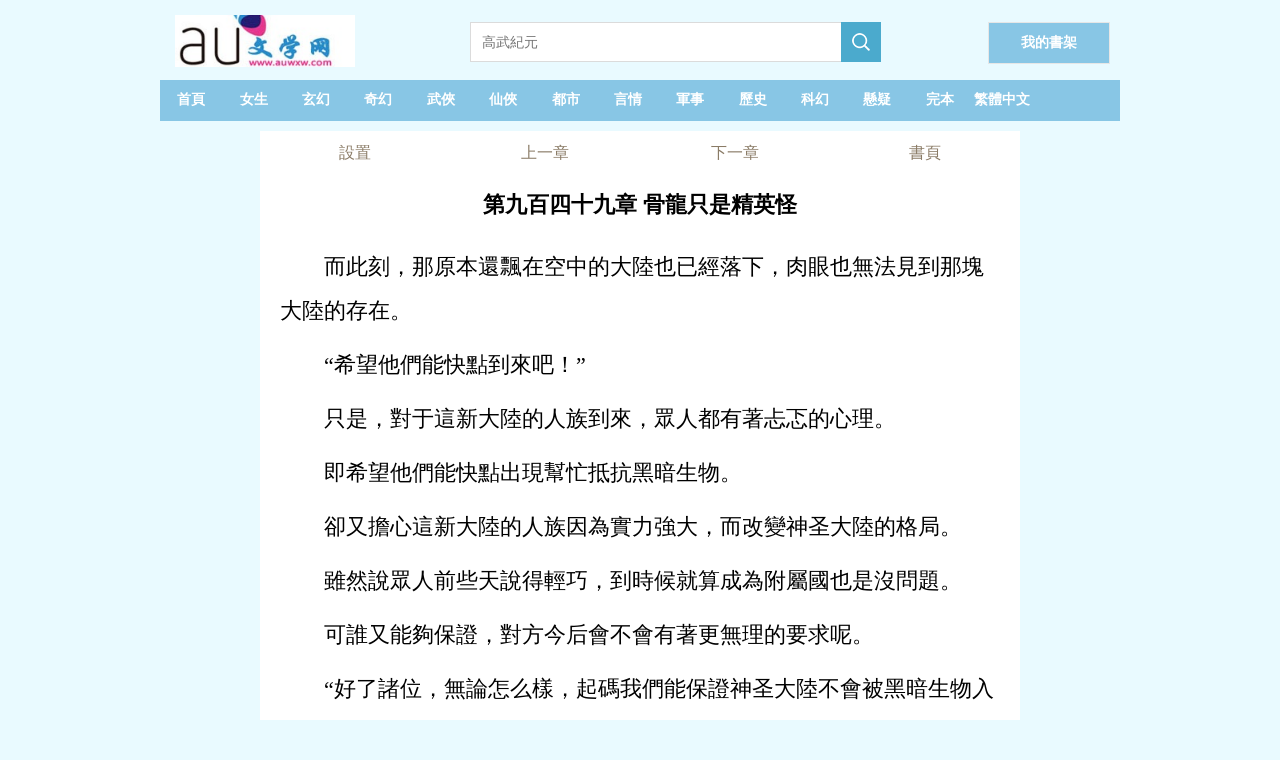

--- FILE ---
content_type: text/html;charset=utf-8
request_url: https://tw.auwxw.com/auread/52001_29673210.html
body_size: 16496
content:

<!DOCTYPE html>

<html lang="zh-Hant">
<head>
    <meta http-equiv="Content-Type" content="text/html; charset=utf-8" />
    <title>戰爭領主：從厄運之地開始崛起  第九百四十九章 骨龍只是精英怪  哎呦文學網</title>
    <meta name="keywords" content="戰爭領主：從厄運之地開始崛起目錄,最近更新章節，免費閱讀,小說戰爭領主：從厄運之地開始崛起,戰爭領主：從厄運之地開始崛起最新章節,戰爭領主：從厄運之地開始崛起txt" />
    <meta name="description" content="第九百四十九章 骨龍只是精英怪戰爭領主：從厄運之地開始崛起TXT在線閱讀,無線移動閱讀-哎呦文學網" />
    <meta name="format-detection" content="telephone=no">
    <meta name="viewport" content="width=device-width,initial-scale=1,user-scalable=no">
    <script src="/js/jquery.js"></script>
    <script type="text/javascript">
        var mouseY = 0;
        var ChapterTitle = "第九百四十九章 骨龍只是精英怪";
        var BookInfo = "";
        var TargetUrl = "";
        var TxtContents = "";
        var IsSettingPanelShow = false;
        var BookName = "戰爭領主：從厄運之地開始崛起";
        var names = ["納蘭特"];
        var prevpage ="/auread/52001_29669399.html";
var nextpage ="/auread/52001_29675568.html";
var chapterpage ="/aubook/52001.html";
        var Domain = "";

        $(window).keydown(function (event) {
            switch (event.keyCode) {
                case 37:
                    window.top.location = prevpage;
                    break;
                case 39:
                    window.top.location = nextpage;
                    break;
                case 13:
                    if (event.keyCode == 13) {
                        window.top.location = "/aubook/52001.html";
                        return false;
                    }
            }
        });

        var xmlhttp; if (window.XMLHttpRequest) { xmlhttp = new XMLHttpRequest(); } else { xmlhttp = new ActiveXObject("Microsoft.XMLHTTP"); }

        var ScrollNum = 1;

        var LoadCount = 0;

        var ReadSetting = { "fontsize": "18px", "fontweight": "bold", "ModeName": "NormalMode", "Brightness": "0.5", "UseFullScreen": "0" };

        //黑夜模式
        var NightMode = { "color": "#8A7B66", "bgcolor": "#000" };

        //懷舊紙張
        var NPZMode = { "color": "#000", "bgimg": "url(/images/fg_hz.png)" };

        //淡藍海洋
        var BlueMode = { "color": "#000", "bgimg": "url(/images/fg_dl.png)" };

        //粉紅世家
        var PinkMode = { "color": "#000", "bgimg": "url(/images/fg_hf.png)" };

        //灰色世界
        var NormalMode = { "color": "#000", "bgcolor": "#f4f4f4" };

        //白雪天地
        var WhiteMode = { "color": "#000", "bgcolor": "#fff" };

        //明黃清俊
        var YellowMode = { "color": "#000", "bgcolor": "#faf7ed", "bgimg": "url(/images/fg_mh.png)" };

        const synth = window.speechSynthesis;
        var al_voice = null;

        var VLang = "";
        var VVoiceURI = "";
        var VRate = 1;
        var VPitch = 1;
        var UserVoiceObj = null;
        var TxtIdNum = [199];
        var IsPalyingVoice = false;

        var CurrentId = 0;
        var IsCanResume = false;

        $(document).ready(function () {

            try {
                var MinSize = parseInt($(window).width());

                if (MinSize > parseInt($(window).height())) {
                    MinSize = parseInt($(window).height());
                }
            }
            catch (e) {
            }

            replaceHtmlContents(names);

            $("#Lab_Contents").click(function (evt) {
                if (IsSettingPanelShow) {
                    ShowSettingPanel();
                }
                else {
                    mouseY = evt.pageY;
                    autoScroll();
                    mouseY = 0;
                }
            });



            if ('speechSynthesis' in window) {

                $("#Btn_PlayVoice").show();

                //console.log("List_Voice.show");

                synth.addEventListener("voiceschanged", () => {
                    if (!al_voice) {
                        al_voice = synth.getVoices();
                    }
                });

                //多一種嘗試
                synth.onvoiceschanged = () => {
                    if (!al_voice) {
                        al_voice = synth.getVoices();
                    }
                };

                document.addEventListener("visibilitychange", () => {

                    if (document.hidden) {
                        if (IsPalyingVoice) {
                            IsCanResume = true;
                        }
                    }
                    else {
                        if (IsPalyingVoice) {
                            IsCanResume = false;

                            if (CurrentId + 3 > TxtIdNum) {
                                return;
                            }

                            synth.cancel();

                            DoResumeTalk();
                        }
                    }
                })

                $("#List_Voice").change(function () {
                    var val = $("#List_Voice").val();

                    al_voice.forEach(e => {

                        if (e.name === val) {

                            VLang = e.lang;

                            VVoiceURI = e.name;

                            UserVoiceObj = e;
                        }
                    })

                    SaveSetting();

                    synth.cancel();

                    DoTalkParam();
                }
                );

                $("#List_Rate").change(function () {
                    VRate = $("#List_Rate").val();
                    synth.cancel();
                    DoTalkParam();

                    SaveSetting();

                    getSupportVoices();
                }
                );

                $("#List_Pitch").change(function () {

                    VPitch = $("#List_Pitch").val();

                    synth.cancel();
                    DoTalkParam();

                    SaveSetting();

                    getSupportVoices();
                }
                );

                setTimeout(getSupportVoices, 2000);

                synth.cancel();
            }

            setTimeout(ProRead, 2000);

            try {
                doReadStyle();
            }
            catch (e) {

            }

            $.getScript("/Count.aspx?bookid=52001&chapterid=29673210&title=第九百四十九章 骨龍只是精英怪&referer=" + escape(document.referrer));

        });

        function getSupportVoices() {

            var dropdown = $("#List_Voice");

            var optionsCount = dropdown.find("option").length;
            if (optionsCount > 1) {
                return;
            }

            if (!al_voice) {
                al_voice = synth.getVoices();
            }

            if (!al_voice) {
                console.log("null");
                return;
            }

            al_voice.forEach(function (e) {
                var vname = e.name;

                if (e.lang.indexOf("zh-") > -1 || e.lang.indexOf("zh_") > -1 || e.lang.indexOf("ZH-") > -1 || e.lang.indexOf("ZH_") > -1) {
                    //下拉框文字
                    var ListMsg = e.name.replace("- Chinese (Simplified, PRC)", "普通話").replace("- Chinese (Cantonese Traditional)", "廣東話")
                        .replace("- Chinese (Hong Kong)", "香港").replace("- Chinese (Mainland)", "普通話").replace("- Chinese (Zhongyuan Mandarin Shaanxi)", "陜西話")
                        .replace("- Chinese (Northeastern Mandarin)", "東北話").replace("- Chinese (Taiwan)", "臺灣話").replace("- Chinese (Taiwanese Mandarin)", "臺灣普通話")
                        .replace("(Natural)", "").replace(" Online", "").trim();

                    var IsSelect = "";

                    if (e.name == VVoiceURI) {
                        IsSelect = "selected";
                    }

                    if (e.localService) {
                        var option = "<option value='" + e.name + "' " + IsSelect + ">本地:" + ListMsg + "</option>";
                        $("#List_Voice").append(option);
                    }
                    else {

                        var option = "<option value='" + e.name + "' " + IsSelect + ">遠程:" + ListMsg + "</option>";
                        $("#List_Voice").append(option);
                    }
                }
            })
        }

        function DoTalk() {

            synth.cancel();

            DoSpeak("哎呦文學網", false, 0);

            DoSpeak("戰爭領主：從厄運之地開始崛起", false, 0);

            DoSpeak("第九百四十九章 骨龍只是精英怪", false, 0);

            InitParamColor();

            DoTalkParam();
        }

        function DoTalkParam() {


            for (var i = CurrentId; i < TxtIdNum; i++) {
                var msg = $("#txt_" + i).text();

                if (msg.length > 0) {
                    DoSpeak(msg, true, i);
                }
            }
        }

        function DoTalkPrev() {
            synth.cancel();

            InitParamColor();

            if (CurrentId > 0) {
                CurrentId--;
            }

            DoTalkParam();
        }

        function DoTalkNext() {
            synth.cancel();

            InitParamColor();

            CurrentId++;

            DoTalkParam();
        }

        function InitParamColor() {
            for (var i = 0; i < TxtIdNum; i++) {
                $("#txt_" + i).removeAttr("style");
            }
        }

        function DoSpeak(msg, isParam, paramId) {
            try {
                IsPalyingVoice = true;

                var vo = new SpeechSynthesisUtterance();

                var LastScrollTime = new Date();

                //聲音基礎控制
                vo.volume = 1; // 聲音的音量，區間范圍是0到1，默認是1。
                vo.rate = VRate;// 設置播放語速，范圍：0.1 - 10之間    正常為1倍播放
                vo.pitch = VPitch; // 表示說話的音高，數值，范圍從0（最小）到2（最大）。默認值為1。

                //朗讀聲音選擇
                vo.lang = VLang; // 使用的語言，字符串， 例如："zh-cn"
                vo.voiceURI = VVoiceURI;


                if (!UserVoiceObj) {
                    al_voice.forEach(e => {

                        if (e.name === VVoiceURI) {

                            VLang = e.lang;

                            VVoiceURI = e.name;

                            UserVoiceObj = e;
                        }
                    })
                }

                vo.voice = UserVoiceObj;

                vo.onend = (event) => {

                    //計數器加1
                    if (isParam) {
                        $("#txt_" + paramId).removeAttr("style");
                        $("#txt_" + paramId).text(msg);
                    }
                }

                vo.onstart = (event) => {

                    if (isParam) {
                        CurrentId = paramId;

                        $("#txt_" + CurrentId).attr("style", "color:red;");

                        if ($("#txt_" + paramId).offset().top - $(document).scrollTop() + 150 > $(window).height()) {
                            $(document).scrollTop($("#txt_" + paramId).offset().top - 80);
                        }
                    }

                }

                vo.onerror = (event) => {
                    console.log('onerror' + event.msg);
                }

                vo.onpause = (event) => {
                }

                vo.onresume = (event) => {
                }

                vo.onboundary = (event) => {
                    if (isParam) {
                        var cmsg = "";
                        if (event.charIndex + 1 < msg.length) {
                            cmsg = msg.substring(0, event.charIndex)
                                + "<span  id='SpanReadTag" + paramId + "' style='color:yellow;'>" + msg.substring(event.charIndex, event.charIndex + 2) + "</span>"
                                + msg.substring(event.charIndex + 2);
                        }
                        else {
                            cmsg = msg.substring(0, event.charIndex) + "<span id='SpanReadTag" + paramId + "' style='color:yellow;'>" + msg.substring(event.charIndex, event.charIndex + 1) + "</span>";
                        }

                        $("#txt_" + paramId).html(cmsg);

                        //動態滾動當前閱讀標簽到舒服的可視位置
                        var timeNow = new Date();

                        if (timeNow - LastScrollTime > 10 * 1000) {

                            if ($("#SpanReadTag" + paramId).offset().top - $(document).scrollTop() + 150 > $(window).height()) {
                                $(document).scrollTop($("#SpanReadTag" + paramId).offset().top - 80);
                            }

                            LastScrollTime = new Date();
                        }
                    }
                }
                vo.text = msg;

                synth.speak(vo);
            }
            catch
            {

            }
        }

        function DoPauseTalk() {
            synth.pause();

            IsCanResume = true;
        }

        function DoResumeTalk() {

            if (IsCanResume) {
                synth.resume();

                IsCanResume = false;
            }
            else {
                DoTalkParam();
            }
        }

        function DoCancelTalk() {
            synth.cancel();
        }

        function count() {
            try {

            }
            catch (e) {
            }
        }

        function ProRead() {
            try { xmlhttp.open("GET", nextpage, true); xmlhttp.send(); } catch (e) { }
        }

        function doReadStyle() {
            $("body").removeClass();

            var CacheStyle = getCookie("MySetting");

            if (!CacheStyle) {

                ReadSetting.fontsize = "22px";

                ReadSetting.fontweight = "normal";

                if ($(window).width() < 600) {
                    ReadSetting.ModeName = "WhiteMode";
                }
                else {
                    ReadSetting.ModeName = "WhiteMode";
                }


                ReadSetting.Brightness = "0";

                ReadSetting.VLang = "";
                ReadSetting.VVoiceURI = "";
                ReadSetting.VRate = 1;
                ReadSetting.VPitch = 1;

            }
            else {
                ReadSetting = eval("(" + CacheStyle + ")");
            }

            $("#Lab_Contents").css("font-size", ReadSetting.fontsize);

            if (ReadSetting.fontsize == "26px") {
                $("#Lab_Contents").css("line-height", "52px");
            }
            else if (ReadSetting.fontsize == "24px") {
                $("#Lab_Contents").css("line-height", "48px");
            }
            else if (ReadSetting.fontsize == "22px") {
                $("#Lab_Contents").css("line-height", "44px");
            }
            else if (ReadSetting.fontsize == "20px") {
                $("#Lab_Contents").css("line-height", "40px");
            }
            else if (ReadSetting.fontsize == "18px") {
                $("#Lab_Contents").css("line-height", "36px");
            }
            else {
                $("#Lab_Contents").css("line-height", "32px");
            }

            $("#Lab_Contents").css("font-weight", ReadSetting.fontweight);

            doChangeMode();


            //從cookie獲取語音設置
            VLang = ReadSetting.VLang;
            VVoiceURI = ReadSetting.VVoiceURI;
            VRate = ReadSetting.VRate;
            VPitch = ReadSetting.VPitch;


            $("#List_Rate").val(VRate);
            $("#List_Pitch").val(VPitch);
        }

        function doChangeMode() {

            $("#TopPanel").css("color", "");
            $("#TopPanel").css("background-color", "");
            $("#TopPanel").css("border-bottom", "");
            $("#PanBottom").css("color", "");
            $("#PanBottom").css("background-color", "");
            $("#PanBottom").css("border-top", "");

            $("#PageBody").css("backgrouond-repeat", "repeat-y");

            if (ReadSetting.ModeName == "NightMode") {
                //無背景圖
                $("#PageBody").css("color", NightMode.color);
                $("#PageBody").css("background-color", NightMode.bgcolor);
                $("#PageBody").css("background-image", "");
                $("#TopPanel").css("color", NightMode.color);
                $("#TopPanel").css("background-color", NightMode.bgcolor);
                $("#TopPanel").css("border-bottom", "1px solid #8A7B66");

                $("#PanBottom").css("color", NightMode.color);
                $("#PanBottom").css("background-color", NightMode.bgcolor);
                $("#PanBottom").css("border-top", "1px solid #8A7B66");
            }
            else if (ReadSetting.ModeName == "NPZMode") {
                $("#PageBody").css("background-color", "#FEF5CA");
                $("#PageBody").css("color", NPZMode.color);
                $("#PageBody").css("background-image", NPZMode.bgimg);
            }
            else if (ReadSetting.ModeName == "BlueMode") {
                $("#PageBody").css("background-color", "");
                $("#PageBody").css("color", BlueMode.color);
                $("#PageBody").css("background-image", BlueMode.bgimg);
            }
            else if (ReadSetting.ModeName == "PinkMode") {
                $("#PageBody").css("background-color", "");
                $("#PageBody").css("color", PinkMode.color);
                $("#PageBody").css("background-image", PinkMode.bgimg);
            }
            else if (ReadSetting.ModeName == "NormalMode") {
                //無背景圖
                $("#PageBody").css("color", NormalMode.color);
                $("#PageBody").css("background-color", NormalMode.bgcolor);
                $("#PageBody").css("background-image", "");
            }
            else if (ReadSetting.ModeName == "WhiteMode") {
                //無背景圖
                $("#PageBody").css("color", WhiteMode.color);
                $("#PageBody").css("background-color", WhiteMode.bgcolor);
                $("#PageBody").css("background-image", "");
            }
            else if (ReadSetting.ModeName == "YellowMode") {
                $("#PageBody").css("background-color", YellowMode.bgcolor);
                $("#PageBody").css("color", YellowMode.color);
                $("#PageBody").css("background-image", YellowMode.bgimg);
            }
        }

        function ChangeFontSize(obj) {

            ReadSetting.fontsize = obj;

            $("#Lab_Contents").css("font-size", obj);

            if (obj == "26px") {
                $("#Lab_Contents").css("line-height", "52px");
            }
            else if (obj == "24px") {
                $("#Lab_Contents").css("line-height", "48px");
            }
            else if (obj == "22px") {
                $("#Lab_Contents").css("line-height", "44px");
            }
            else if (obj == "20px") {
                $("#Lab_Contents").css("line-height", "40px");
            }
            else if (obj == "18px") {
                $("#Lab_Contents").css("line-height", "36px");
            }
            else {
                $("#Lab_Contents").css("line-height", "32px");
            }

            SaveSetting();
        }

        function ChangeFontWeight(obj) {
            ReadSetting.fontweight = obj;
            $("#Lab_Contents").css("font-weight", obj);
            SaveSetting();
        }

        function ChangeModeName(obj) {
            ReadSetting.ModeName = obj;
            doChangeMode();
            SaveSetting();
        }

        function SaveSetting() {
            if (ReadSetting.fontsize == null || typeof (ReadSetting.fontsize) == "undefined") {
                ReadSetting.fontsize = "18px";
            }

            if (ReadSetting.fontweight == null || typeof (ReadSetting.fontweight) == "undefined") {
                ReadSetting.fontweight = "normal";
            }

            ReadSetting.Brightness = "0";

            if (ReadSetting.ModeName == null || typeof (ReadSetting.ModeName) == "undefined") {
                ReadSetting.ModeName = "NPZMode";
            }

            var SettingString = "{\"fontsize\": \"" + ReadSetting.fontsize + "\", \"fontweight\": \"" + ReadSetting.fontweight + "\",\"Brightness\":\"" + ReadSetting.Brightness + "\", \"ModeName\": \"" + ReadSetting.ModeName + "\""
                + ",\"VLang\": \"" + VLang + "\",\"VVoiceURI\": \"" + VVoiceURI + "\",\"VRate\": \"" + VRate + "\", \"VPitch\": \"" + VPitch + "\"}";

            setCookie("MySetting", SettingString, 2 * 360 * 24 * 60 * 60);

            //console.log(SettingString);
        }

        function ShowSettingPanel() {
            if (!IsSettingPanelShow) {
                var ScrollY;
                if (window.pageYOffset) {
                    ScrollY = window.pageYOffset;
                }
                else if (document.documentElement && document.documentElement.scrollTop) {
                    ScrollY = document.documentElement.scrollTop;
                }
                else if (document.body) {
                    ScrollY = document.body.scrollTop;
                }


                $("#Pan_Top").show();

                $("#Pan_Setting").show();

                IsSettingPanelShow = true;
            }
            else {
                $("#Pan_Top").hide();
                $("#Pan_Setting").hide();
                IsSettingPanelShow = false;
            }
        }

        function autoScroll() {
            var WinHeight = $(window).height();

            var ScrollY;
            if (window.pageYOffset) {
                ScrollY = window.pageYOffset;
            }
            else if (document.documentElement && document.documentElement.scrollTop) {
                ScrollY = document.documentElement.scrollTop;
            }
            else if (document.body) {
                ScrollY = document.body.scrollTop;
            } else {
                return;
            }

            var winPosY = mouseY - ScrollY;

            if (winPosY > WinHeight * 3 / 4) {
                var newScrollY = ScrollY + WinHeight - 50;
                $(document).scrollTop(newScrollY);
            }
            else if (winPosY < WinHeight * 1 / 4) {
                var newScrollY = ScrollY - WinHeight + 50;
                $(document).scrollTop(newScrollY);
            } else if (winPosY < WinHeight * 5 / 8 && winPosY > WinHeight * 3 / 8) {
                ShowSettingPanel();
            }

        }

        function JumpNext() {
            top.location = nextpage;
        }

        function JumpPrev() {
            top.location = prevpage;
        }

        function BackBook() {
            top.location = "/aubook/52001.html";
        }

        //寫入cookies
        function setCookie(name, value, expires) {
            var exp = new Date();
            exp.setTime(exp.getTime() + expires * 1000);
            var expString = "; expires=" + exp.toGMTString();
            var pathString = "; path=/";
            var domain = "; domain=" + Domain;
            document.cookie = name + "=" + escape(value) + expString + domain + pathString;
        }

        //讀取cookies
        function getCookie(name) {
            var arrStr = document.cookie.split("; ");
            for (var i = 0; i < arrStr.length; i++) {
                var temp = arrStr[i].split("=");
                if (temp[0] == name) {
                    return unescape(temp[1]);
                }
            }
            return null;
        }

        //刪除cookies
        function delCookie(name) {
            setCookie(name, "", -10);
        }

        function replaceHtmlContents(names) {
            // 獲取id為“Lab_Contents”的元素
            const labContentsElement = document.getElementById('Lab_Contents');

            // 檢查元素是否存在
            if (!labContentsElement) {
                console.error("找不到id為'Lab_Contents'的元素");
                return;
            }

            // 檢查輸入是否為數組
            if (!Array.isArray(names)) {
                console.error("輸入必須是一個數組");
                return;
            }

            // 獲取原始文本內容 (使用 innerHTML，因為要插入 HTML 標簽)
            let originalText = labContentsElement.innerHTML;

            // 替換文本中的對應詞
            for (let i = 0; i < names.length; i++) {
                // 使用正則表達式進行全局替換，并使用轉義處理特殊字符
                const regex = new RegExp(names[i].replace(/[.*+?^${}()|[\]\\]/g, '\\$&'), 'g');

                originalText = originalText.replace(regex, "<span style=\"color:#795548;font-weight: bold;\">" + names[i] + "</span>");
            }

            // 將替換后的文本設置回元素
            labContentsElement.innerHTML = originalText;
        }

    </script>
    <style type="text/css">
        a { color: inherit; text-decoration: none; outline: none; }

            a[href]:active,
            button:active { background-image: -webkit-linear-gradient(to top, rgba(0, 0, 0, 0.05), rgba(0, 0, 0, 0.05)); background-image: linear-gradient(to top, rgba(0, 0, 0, 0.05), rgba(0, 0, 0, 0.05)); }

        .erzitop { float: left; width: 25%; text-align: center; line-height: 44px; color: #8A7B66; }

        .erzitop_ { float: left; width: 20%; text-align: center; line-height: 44px; color: #8A7B66; }

        .erzibottom { float: left; width: 33%; text-align: center; line-height: 44px; color: #8A7B66; }

        .box-all { line-height: 44px; font-size: 14px; color: #000; background-color: #fff; width: 760px; color: #000; position: fixed; left: 0; right: 0; bottom: 0px; margin: 0 auto; padding: 0px 10px; }

        .box-list { border-bottom: 1px solid #e1e1e1; position: relative; line-height: 60px; overflow: hidden; }

        .box-close { width: 44px; height: 44px; color: #808080; font-size: 20px; position: absolute; right: 0px; top: 0px; }

        .box-list span { padding: 0px 8px; float: left; }

        .clear { clear: both; }

        .box-list p { width: 30px; height: 30px; margin: 15px 4px; float: left; }

        .kong p { margin: 10px 0px; }

        .bodywidth { width: 960px; margin: 0 auto; }
        .readbodywidth { width: 760px; margin: 0 auto; }

        body { margin: 0; background-color: #E9FAFF; }

        .onlyh5 { display: none; }

        .top1_pan { display: none; height: 64px; position: fixed; top: 0px; width: 760px; margin: 0 auto; background-color: #fff; background-size: 100%; border-bottom: 1px solid #bfa785; }

        @media only screen and (max-device-width: 600px) {
            .bodywidth { width: 100%; margin: 0 auto; }
            .readbodywidth { width: 100%; margin: 0 auto; }
            .box-all { line-height: 44px; font-size: 14px; color: #000; background-color: #fff; width: 100%; color: #000; position: fixed; left: 0; right: 0; bottom: 0px; margin: 0 auto; padding: 0px 10px; }
            .top1_pan { display: none; height: 64px; position: fixed; top: 0px; left: 0px; width: 100%; background-color: #fff; background-size: 100%; border-bottom: 1px solid #bfa785; }

            .onlypc { display: none; }

            .onlyh5 { display: none; }
        }
    </style>
    <!-- Google tag (gtag.js) -->
    <script async src="https://www.googletagmanager.com/gtag/js?id=G-6C7JWG9BSV"></script>
    <script>
        window.dataLayer = window.dataLayer || [];
        function gtag() { dataLayer.push(arguments); }
        gtag('js', new Date());

        gtag('config', 'G-6C7JWG9BSV');
    </script>

</head>
<body>
    <div class="bodywidth">

        <div class="onlypc">
            
<style type="text/css">
    .height-top { height: 70px; }

    .imgh5wh { float: left; width: 218px; height: 55px; margin: 15px 92px 0 0; }

    .shujia { overflow: hidden; width: 120px; height: 40px; line-height: 40px; background: #88C6E5; float: right; text-align: center; font-size: 14px; border: 1px solid #e6e6e6; margin-top: 22px; margin-right: 10px; }


    @media only screen and (max-device-width: 600px) {
        .height-top { height: 60px; }

        .shujia { overflow: hidden; width: 80px; height: 34px; line-height: 34px; background: #88C6E5; float: right; text-align: center; font-size: 14px; border: 1px solid #e6e6e6; margin-top: 13px; margin-right: 10px; }

        .imgh5wh { float: left; width: 139px; height: 35px; margin: 4px 40px 0 0; }
    }
</style>
<script type="text/javascript">
    document.onkeydown = KeyDown;

    function KeyDown() {
        if (event.keyCode == 13) {
            Search();
            return false;
        }
    }

    function Search() {
        var keywords = $("#Txt_KeywordsPC").val();
        if (keywords != null && keywords != "") {
            top.location = "/aulist/" + keywords + ".html";
        }
        return false;
    }

    function Searchh5() {
        var keywords = $("#Txt_Keywords").val();
        if (keywords != null && keywords != "") {
            top.location = "/aulist/" + keywords + ".html";
        }
        return false;
    }
</script>
<div>
    <div class="height-top">
        <div class="imgh5wh">
            <a href="https://www.auwxw.com" alt="哎呦文學網">
                <img src="/auwxw/images/logo.jpg" style="width: 180px; padding-left: 15px;" title="哎呦文學網" />
            </a>
        </div>
        <div class="onlypc" style="float: left; margin-top: 22px;">
            <input id="Txt_KeywordsPC" placeholder="高武紀元" style="float: left; overflow: hidden; width: 348px; height: 34px; border: 1px solid #dbdbdb; border-right: none; font-size: 14px; padding: 2px 11px; color: #666;" />

            <div style="width: 40px; height: 40px; float: left; background-color: #4baacd;">
                <input type="button" onclick="Search();" style="border: none; background: url(/auwxw/images/search.png) no-repeat; width: 20px; height: 20px; margin: 10px;" />
            </div>
        </div>
        <a class="shujia" href="/BookMark.aspx"><span style="padding-top: 30px; font-weight: bold; color: #fff;">我的書架</span></a>
    </div>
    <div class="onlypc" style="height: 41px; line-height: 41px; background-color: #88C6E5; margin-top: 10px; font-size: 14px; color: #fff; margin-bottom: 10px; font-weight: bold;">
        <span style="width: 6.5%; float: left; text-align: center;" class="hover0"><a href="/" title="哎呦文學網" style="height: 40px; line-height: 40px; display: block;">首頁</a></span>
        <span style="width: 6.5%; float: left; text-align: center;" class="hover0"><a href="/aulist/topmm_.html" title="女生小說排行榜" style="height: 40px; line-height: 40px; display: block;">女生</a></span>
        <span style="width: 6.5%; float: left; text-align: center;" class="hover0"><a href="/aulist/玄幻.html" title="玄幻小說排行榜" style="height: 40px; line-height: 40px; display: block;">玄幻</a></span>
        <span style="width: 6.5%; float: left; text-align: center;" class="hover0"><a href="/aulist/奇幻.html" title="奇幻小說排行榜" style="height: 40px; line-height: 40px; display: block;">奇幻</a></span>
        <span style="width: 6.5%; float: left; text-align: center;" class="hover0"><a href="/aulist/武俠.html" title="武俠小說排行榜" style="height: 40px; line-height: 40px; display: block;">武俠</a></span>
        <span style="width: 6.5%; float: left; text-align: center;" class="hover0"><a href="/aulist/仙俠.html" title="仙俠小說排行榜" style="height: 40px; line-height: 40px; display: block;">仙俠</a></span>
        <span style="width: 6.5%; float: left; text-align: center;" class="hover0"><a href="/aulist/都市.html" title="都市小說排行榜" style="height: 40px; line-height: 40px; display: block;">都市</a></span>
        <span style="width: 6.5%; float: left; text-align: center;" class="hover0"><a href="/aulist/言情.html" title="言情小說排行榜" style="height: 40px; line-height: 40px; display: block;">言情</a></span>
        <span style="width: 6.5%; float: left; text-align: center;" class="hover0"><a href="/aulist/軍事.html" title="軍事小說排行榜" style="height: 40px; line-height: 40px; display: block;">軍事</a></span>
        <span style="width: 6.5%; float: left; text-align: center;" class="hover0"><a href="/aulist/歷史.html" title="歷史小說排行榜" style="height: 40px; line-height: 40px; display: block;">歷史</a></span>
        <span style="width: 6.5%; float: left; text-align: center;" class="hover0"><a href="/aulist/科幻.html" title="科幻小說排行榜" style="height: 40px; line-height: 40px; display: block;">科幻</a></span>
        <span style="width: 6.5%; float: left; text-align: center;" class="hover0"><a href="/aulist/懸疑.html" title="懸疑小說排行榜" style="height: 40px; line-height: 40px; display: block;">懸疑</a></span>
        <span style="width: 6.5%; float: left; text-align: center;" class="hover0"><a href="/aulist/topend_.html" title="完本小說排行榜" style="height: 40px; line-height: 40px; display: block;">完本</a></span>
        <span style="width: 6.5%; float: left; text-align: center;" class="hover0"><a href="https://tw.auwxw.com" title="繁體中文" style="height: 40px; line-height: 40px; display: block;">繁體中文</a></span>
    </div>
    <div class="onlyh5" style="height: 41px; line-height: 41px; background-color: #4baacd; margin-top: 10px; font-size: 14px; color: #fff; box-sizing: border-box; font-weight: bold;">
        <span style="width: 18%; float: left; text-align: center;" class="hover0"><a href="/" style="height: 40px; line-height: 40px; display: block;">首頁</a></span>
        <span style="width: 18%; float: left; text-align: center;" class="hover0"><a href="/aulist/topmm_.html" style="height: 40px; line-height: 40px; display: block;">女頻</a></span>
        <span style="width: 18%; float: left; text-align: center;" class="hover0"><a href="/aulist/index.html" style="height: 40px; line-height: 40px; display: block;">排行榜</a></span>
        <span style="width: 18%; float: left; text-align: center;" class="hover0"><a href="/aulist/topend_.html" style="height: 40px; line-height: 40px; display: block;">完本</a></span>
        <span style="width: 18%; float: left; text-align: center;" class="hover0"><a href="https://tw.auwxw.com" title="繁體中文" style="height: 40px; line-height: 40px; display: block;">繁體中文</a></span>
    </div>
    <div>
        <div class="onlyh5" style="margin-top: 12px;">
            <input id="Txt_Keywords" value="高武紀元" style="float: left; overflow: hidden; width: 75%; height: 34px; border: 1px solid #dbdbdb; border-right: none; font-size: 14px; padding: 5px 11px; color: #666; margin-left: 10px;" />

            <div style="width: 40px; height: 40px; float: left; background-color: #4baacd;">
                <input type="button" onclick="Searchh5();" style="border: none; background: url(/auwxw/images/search.png) no-repeat; width: 20px; height: 20px; margin: 10px;" />
            </div>

        </div>
    </div>
    <div style="clear: both;"></div>
</div>

        </div>

        <div id="PageBody" class="readbodywidth" style="background-repeat: repeat-y; background-size: 100% auto; margin: 0 auto;">


            <div id="TopPanel">
                <div style="height: 44px;">
                    <div class="erzitop" onclick="ShowSettingPanel()">
                        設置
                    </div>
                    <div class="erzitop" onclick="JumpPrev();">
                        上一章
                    </div>
                    <div class="erzitop" onclick="JumpNext();">
                        下一章
                    </div>
                    <div class="erzitop" onclick="BackBook();">
                        <a href="/aubook/52001.html" title="戰爭領主：從厄運之地開始崛起">書頁</a>
                    </div>
                </div>
            </div>
            <div style="clear: both;"></div>
            <div id="Pan_Top" class="top1_pan" style="min-height: 180px;">
                <div class="erzitop_" onclick="javascript:history.go(-1);return false;">
                    返回
                </div>
                <div class="erzitop_" onclick="ShowSettingPanel()">
                    設置
                </div>
                <div class="erzitop_" onclick="JumpPrev();">
                    <a href="/auread/52001_29669399.html" title="第九百四十八章 神格碎片  戰爭領主：從厄運之地開始崛起">上一章</a>
                </div>
                <div class="erzitop_" onclick="JumpNext();">
                    <a href="/auread/52001_29675568.html" title="第九百五十章 小骨龍再次蘇醒  戰爭領主：從厄運之地開始崛起">下一章</a>
                </div>
                <div class="erzitop_" onclick="BackBook();">
                    <a href="/aubook/52001.html" title="戰爭領主：從厄運之地開始崛起">書頁</a>
                </div>

                <div style="clear: both;"></div>
                <div style="margin-left: 30px;">
                    <select id="List_Voice" title="選擇朗讀聲音">
                    </select>
                    <div style="padding-top: 10px; padding-bottom: 5px;">
                        <label>語音速度:</label>
                        <input id="List_Rate" type="range" min="0" max="2" value="1" step="0.5">
                    </div>
                    <div style="padding-top: 5px; padding-bottom: 10px;">
                        <label>語音音調:</label>
                        <input id="List_Pitch" type="range" min="0" max="2" value="1" step="0.2">
                    </div>
                    <div style="padding-top: 1px; padding-bottom: 10px;">
                        <a href="#" onclick="DoTalkPrev();">前一段</a> &nbsp;&nbsp;&nbsp;&nbsp;<a href="#" onclick="DoPauseTalk();">暫停</a> &nbsp;&nbsp;&nbsp;&nbsp;<a href="#" onclick="DoResumeTalk();">繼續</a>&nbsp;&nbsp;&nbsp;&nbsp;<a href="#" onclick="DoCancelTalk();">停止</a>&nbsp;&nbsp;&nbsp;&nbsp;<a href="#" onclick="DoTalkNext();">下一段</a>
                    </div>
                </div>
            </div>
            <div style="clear: both;"></div>
            <div id="Pan_Setting" class="box-all" style="display: none;">
                <div class="box-list">
                    <span>字體:</span>
                    <span style="font-size: 16px;" onclick="ChangeFontSize('16px');">Aa</span>
                    <span style="font-size: 18px;" onclick="ChangeFontSize('18px');">Aa</span>
                    <span style="font-size: 20px;" onclick="ChangeFontSize('20px');">Aa</span>
                    <span style="font-size: 22px;" onclick="ChangeFontSize('22px');">Aa</span>
                    <span style="font-size: 24px;" onclick="ChangeFontSize('24px');">Aa</span>
                    <span style="font-size: 26px;" onclick="ChangeFontSize('26px');">Aa</span>
                </div>
                <div class="clear"></div>
                <div class="box-list">
                    <span>風格:</span><p style="background-color: #d1f3f8; border: 1px dashed #06535f;" onclick="ChangeModeName('BlueMode')"></p>
                    <p style="background-color: #f4d1dc; border: 1px dashed #ff6796;" onclick="ChangeModeName('PinkMode')"></p>
                    <p style="background-color: #9c6619; border: 1px dashed #633c03;" onclick="ChangeModeName('NPZMode')"></p>
                    <p style="background-color: #f7eccc; border: 1px dashed #faf7ed;" onclick="ChangeModeName('YellowMode')"></p>
                    <p style="background-color: #fff; border: 1px dashed #353333;" onclick="ChangeModeName('WhiteMode')"></p>
                    <p style="background-color: #e1e1e1; border: 1px dashed #797777;" onclick="ChangeModeName('NormalMode')"></p>
                </div>
                <div class="clear"></div>
                <div class="box-list">
                    <span>模式:</span><span style="font-size: 14px;" onclick="ChangeModeName('NPZMode');">🌞白天</span>
                    <span style="font-size: 14px;" onclick="ChangeModeName('NightMode');">🌙黑夜</span>
                </div>
            </div>




            <div style="margin: 0 auto; width: 100%; margin-top: 15px; margin-bottom: 5px; text-align: center;">
                <h1 style="font-size: 22px;" id="ChapterTitle">第九百四十九章 骨龍只是精英怪</h1>
            </div>
            <div style="clear: both;"></div>

            <div id="Btn_PlayVoice" style="margin: 0 auto; width: 100%; margin-bottom: 5px; text-align: center; display: none;">
                <span style="font-size: 16px;">哎呦文學網&nbsp;&nbsp;&nbsp;&nbsp;戰爭領主：從厄運之地開始崛起</span>
                <br />
                <div style="margin-top: 10px;">
                    <a href="#" onclick="DoTalk();" style="font-size: 18px;">🔊點這里聽書</a>
                    <br />
                </div>

            </div>

            <div style="clear: both;"></div>

            <div style="width: 96%; font-size: 20px; line-height: 34px; min-height: 600px; margin: 0 auto;">
                <div id="Lab_Contents" class="kong" style="font-size: 20px; line-height: 1.8; word-wrap: break-word; table-layout: fixed; word-break: break-all; margin-left: 5px;">
                    <p id="txt_0">　　而此刻，那原本還飄在空中的大陸也已經落下，肉眼也無法見到那塊大陸的存在。</p><p/>
<p  id="txt_1">　　“希望他們能快點到來吧！”</p><p/>
<p  id="txt_2">　　只是，對于這新大陸的人族到來，眾人都有著忐忑的心理。</p><p/>
<p  id="txt_3">　　即希望他們能快點出現幫忙抵抗黑暗生物。</p><p/>
<p  id="txt_4">　　卻又擔心這新大陸的人族因為實力強大，而改變神圣大陸的格局。</p><p/>
<p  id="txt_5">　　雖然說眾人前些天說得輕巧，到時候就算成為附屬國也是沒問題。</p><p/>
<p  id="txt_6">　　可誰又能夠保證，對方今后會不會有著更無理的要求呢。</p><p/>
<p  id="txt_7">　　“好了諸位，無論怎么樣，起碼我們能保證神圣大陸不會被黑暗生物入侵成為死地，這就是最大的幸運！”</p><p/>
<p  id="txt_8">　　“也算我們為這片大陸所做的最大貢獻！”</p><p/>
<p  id="txt_9">　　西奧多見眾人喜憂參半，不由出聲朝著眾人安慰。</p><p/>
<p  id="txt_10">　　聽了西奧多的話語，一眾國王默默點頭，也沒再說什么。</p><p/>
<p  id="txt_11">　　接下來，聯軍便依舊進行著戰備。</p><p/>
<p  id="txt_12">　　而后幾天，關于神圣聯盟后續的消息也不斷傳來。</p><p/>
<p  id="txt_13">　　確實有著不少黑暗生物游蕩到了后方的公國地區。</p><p/>
<p  id="txt_14">　　可好在那些黑暗生物的都是些中低階的存在。</p><p/>
<p  id="txt_15">　　如此，雖然也讓后方短時間陷入了混亂，卻并沒能攻破一些城池。</p><p/>
<p  id="txt_16">　　而后又因為死氣的缺乏，這些黑暗生物也很快就自行死去。</p><p/>
<p  id="txt_17">　　聽到這個消息，一眾國王終于是安心下來。</p><p/>
<p  id="txt_18">　　而納蘭特也同樣讓雪莉小蘿莉派出迅鷹返回領地詢問近況。</p><p/>
<p  id="txt_19">　　還好，他的暴風領遠離這荊棘要塞，所以并沒有黑暗生物入侵。</p><p/>
<p  id="txt_20">　　至于另外一個方向，估計不是黑暗生物的主攻路線，所以也無法突破獸族的防線。</p><p/>
<p  id="txt_21">　　“大人，熔巖戰仆又去睡覺了！”</p><p/>
<p  id="txt_22">　　這日，雪莉小蘿莉一臉不高興來到了納蘭特身前。</p><p/>
<p  id="txt_23">　　“又去睡覺了？那你就讓他去睡吧，他總不可能整天帶著你玩吧？”</p><p/>
<p  id="txt_24">　　納蘭特笑著揉了揉小蘿莉的腦袋。</p><p/>
<p  id="txt_25">　　原來，這些天小蘿莉已經與熔巖戰仆處成了朋友。</p><p/>
<p  id="txt_26">　　小蘿莉整天纏著熔巖戰仆拖著她奔跑。</p><p/>
<p  id="txt_27">　　熔巖戰仆有著三十多米高，小蘿莉站在他的肩頭自然是一覽眾山小。</p><p/>
<p  id="txt_28">　　而且熔巖戰仆還能開口說話，還能時不時弄個熔巖煙花，小蘿莉是喜歡的不得了。</p><p/>
<p  id="txt_29">　　不過，熔巖戰仆卻有些受不了了。</p><p/>
<p  id="txt_30">　　所以在玩了幾次后，這家伙就以要休息為借口，鉆到了一旁山脈的山體里進行休息。</p><p/>
<p  id="txt_31">　　沒錯，就是山脈的山體里。</p><p/>
<p  id="txt_32">　　不得不說，這熔巖戰仆不但是戰斗力強悍，連偽裝手段也是極強。</p><p/>
<p  id="txt_33">　　比如他可以與山體化為一體，躲入其中。</p><p/>
<p  id="txt_34">　　如果不是事先知道，你恐怕根本認不出。</p><p/>
<p  id="txt_35">　　至于熔巖戰仆身上的巖漿。</p><p/>
<p  id="txt_36">　　他會在休眠或者偽裝時將這些巖漿全都收回熔巖核心。</p><p/>
<p  id="txt_37">　　這樣一來，那身上的巖石就是真的巖石，與山體沒有任何區別。</p><p/>
<p  id="txt_38">　　“好吧，大人！”</p><p/>
<p  id="txt_39">　　雪莉小丫頭聞言，也只能嘟著個嘴，并不敢多說。</p><p/>
<p  id="txt_40">　　“對了，雪莉，迅鷹今天有發現什么異常情況么？”</p><p/>
<p  id="txt_41">　　納蘭特笑了笑，當下直接扯開話題。</p><p/>
<p  id="txt_42">　　“大人，還是和前兩天一樣，除了一些游蕩的黑暗生物，黑暗大軍暫時還沒出現！”</p><p/>
<p  id="txt_43">　　“嗯，那就繼續探查，現在已經過去了五六天，黑暗生物的下一波攻擊恐怕不會遠了！”</p><p/>
<p  id="txt_44">　　納蘭特喃喃，他有著預感。</p><p/>
<p  id="txt_45">　　接下來他們將要面對的，恐怕會是比前一次更加艱難的局面。</p><p/>
<p  id="txt_46">　　“是，大人！”</p><p/>
<p  id="txt_47">　　小蘿莉聞言乖巧地退了下去。</p><p/>
<p  id="txt_48">　　而時間一轉又是兩天。</p><p/>
<p  id="txt_49">　　這兩天后，果然就如納蘭特所說，黑暗大軍真的已經抵達。</p><p/>
<p  id="txt_50">　　并且，這次的黑暗大軍，比之上次更加強大。</p><p/>
<p  id="txt_51">　　嗚嗚嗚！</p><p/>
<p  id="txt_52">　　已經短暫安寧了一個多星期的荊棘要塞，今天終于是再次響起了急切的號角聲。</p><p/>
<p  id="txt_53">　　“黑暗生物來了！”</p><p/>
<p  id="txt_54">　　“黑暗大軍來了！”</p><p/>
<p  id="txt_55">　　隨著一聲聲驚呼，所有士兵都匆忙開始列陣，或者回歸各自的崗位。</p><p/>
<p  id="txt_56">　　一眾國王也同樣緊急匯合，站在另一半還未完全坍塌的荊棘要塞城墻上朝著遠處觀看。</p><p/>
<p  id="txt_57">　　“這次的黑暗生物數量起碼超過百萬，而且伱們看那空中！”</p><p/>
<p  id="txt_58">　　“那是骨龍，天吶，竟然足足有著數十頭！”</p><p/>
<p  id="txt_59">　　“這次黑暗生物恐怕是想要一鼓作氣將我們全部消滅了！”</p><p/>
<p  id="txt_60">　　在一陣驚呼聲中，一眾國王的面色都凝重了起來。</p><p/>
<p  id="txt_61">　　遠處黑暗生物的陣勢比之上次可大了數倍有余。</p><p/>
<p  id="txt_62">　　雖然說在數量上沒有太大的體現，可在質量上去有著明顯的不同。</p><p/>
<p  id="txt_63">　　首先，那中高階的黑暗生物數量明顯多了起來。</p><p/>
<p  id="txt_64">　　即使相隔數里，也能清晰看到黑暗生物群中那些龐大體型的存在。</p><p/>
<p  id="txt_65">　　另外，那天空中數十只體型龐大，閃耀著紅黑光芒的骨龍也讓眾人感受到了足夠壓迫力。</p><p/>
<p  id="txt_66">　　更重要的是，這次隨著黑暗生物群的到來，那蔓延而來的死氣便猶如席卷而來的黑霧一般。</p><p/>
<p  id="txt_67">　　以肉眼可見的速度不斷彌漫溢散。</p><p/>
<p  id="txt_68">　　這可是往日他們沒有見到的場景。</p><p/>
<p  id="txt_69">　　“你們說，這次那個黑暗領主會不會也在其中？”</p><p/>
<p  id="txt_70">　　“恐怕會來吧！”</p><p/>
<p  id="txt_71">　　眾人相互對視一眼，心里都極其沒有底氣。</p><p/>
<p  id="txt_72">　　上次光是一直熔巖戰仆就足以將眾人團滅。</p><p/>
<p  id="txt_73">　　這次面對來勢洶洶的黑暗生物，他們還能那么幸運么？</p><p/>
<p  id="txt_74">　　可無論眾人如何擔心，該來的還是會來。</p><p/>
<p  id="txt_75">　　只是十多分鐘后，黑暗生物大軍就漸漸靠近了城墻。</p><p/>
<p  id="txt_76">　　當距離城墻兩里多地，黑暗生物便發起了進攻。</p><p/>
<p  id="txt_77">　　黑暗生物與人族不同，根本沒有戰前的多余廢話。</p><p/>
<p  id="txt_78">　　嗚嗚嗚！</p><p/>
<p  id="txt_79">　　“為了吾主，殺光前面那些生靈！”</p><p/>
<p  id="txt_80">　　“殺呀！為了吾主！”</p><p/>
<p  id="txt_81">　　隨著城外同樣響起號角聲，黑暗生物群便猶如潮水一般朝著荊棘要塞涌來。</p><p/>
<p  id="txt_82">　　“所有人，準備戰斗！”</p><p/>
<p  id="txt_83">　　“長弓手，準備防御空中”</p><p/>
<p  id="txt_84">　　“投石機，立刻發射！”</p><p/>
<p  id="txt_85">　　“魔法師軍團，準備術法！”</p><p/>
<p  id="txt_86">　　頓時，一聲聲嘶吼便在荊棘要塞周圍響起。</p><p/>
<p  id="txt_87">　　吼吼吼！</p><p/>
<p  id="txt_88">　　很快，黑暗生物的洪流便撞上了荊棘要塞防線。</p><p/>
<p  id="txt_89">　　一時間，嘶吼聲與喊殺聲練成一片。</p><p/>
<p  id="txt_90">　　而一眾國王也同樣緊急升空，對付數十頭的骨龍。</p><p/>
<p  id="txt_91">　　只是，這次的骨龍數量實在是太多，一眾國王也根本無可奈何。</p><p/>
<p  id="txt_92">　　“納蘭特男爵！恐怕又得麻煩你了！”</p><p/>
<p  id="txt_93">　　西奧多會長苦澀地看向了納蘭特。</p><p/>
<p  id="txt_94">　　“應該的！”</p><p/>
<p  id="txt_95">　　納蘭特點點頭。</p><p/>
<p  id="txt_96">　　“熔巖戰仆，你來配合我擊殺骨龍！”</p><p/>
<p  id="txt_97">　　“是，吾主！”</p><p/>
<p  id="txt_98">　　熔巖戰仆站在城墻拐角處，身形正好被稍稍遮擋。</p><p/>
<p  id="txt_99">　　不過，那恭敬的回應之聲卻是傳了過來。。</p><p/>
<p  id="txt_100">　　得到回應，納蘭特也沒啰嗦，直接一個健步就飛上了天空。</p><p/>
<p  id="txt_101">　　而后找準了一頭骨龍，直接便沖了過去。</p><p/>
<p  id="txt_102">　　“大蜥蜴，吃老爺我一擊大寶劍！”</p><p/>
<p  id="txt_103">　　納蘭特趁著這骨龍在對付其他國王之時，毫不猶豫揮出了一道劍芒。</p><p/>
<p  id="txt_104">　　隨著一聲爆鳴，納蘭特的劍芒直接轟在了這骨龍的身軀上。</p><p/>
<p  id="txt_105">　　如今納蘭特突破成為了天空騎士。</p><p/>
<p  id="txt_106">　　攻擊力自然不用多說。</p><p/>
<p  id="txt_107">　　雖然劍芒并沒貼身戰斗那么強大的威力，可卻也若不到哪里去。</p><p/>
<p  id="txt_108">　　頓時那猝不及防的骨龍就挨了一擊，身上的骨頭都裂開了一根。</p><p/>
<p  id="txt_109">　　雖然很快就被體內的死氣能量包裹修復，但也成功被激怒。</p><p/>
<p  id="txt_110">　　這骨龍嘶吼一聲，就直接朝納蘭特攻來。</p><p/>
<p  id="txt_111">　　納蘭特則是立刻佯裝驚慌，急速朝著地面落去。</p><p/>
<p  id="txt_112">　　“吼，該死的螻蟻，我要撕碎你！”</p><p/>
<p  id="txt_113">　　這骨龍見納蘭特逃離，自然是不依不饒。</p><p/>
<p  id="txt_114">　　下一刻，納蘭特便重歸地面。</p><p/>
<p  id="txt_115">　　而骨龍這時候也張開了血口，準備噴吐龍息。</p><p/>
<p  id="txt_116">　　卻見納蘭特這時候猛地回身，“戰仆，只要將它抓穩就行！”</p><p/>
<p  id="txt_117">　　隨后，在這骨龍還沒反映之時，一只大手突兀的從城墻拐角處伸了出來，直接擋在了這骨龍的前方。</p><p/>
<p  id="txt_118">　　骨龍見狀也是一驚，下一刻就準備撲騰翅膀閃避。</p><p/>
<p  id="txt_119">　　可惜熔巖戰仆的速度非常快捷，它想躲開已經是來不及。</p><p/>
<p  id="txt_120">　　只見熔巖戰仆的雙掌牢牢禽在了他的身上。</p><p/>
<p  id="txt_121">　　一只手抓著脖頸，一只手則是抓著尾巴。</p><p/>
<p  id="txt_122">　　頓時，骨龍便猶如大鵝一般，根本無法掙脫。</p><p/>
<p  id="txt_123">　　“是，主人！”</p><p/>
<p  id="txt_124">　　抓穩了這骨龍，熔巖戰仆才有了回應。</p><p/>
<p  id="txt_125">　　同時將這骨龍恨恨按在了地上。</p><p/>
<p  id="txt_126">　　“吼吼！”</p><p/>
<p  id="txt_127">　　骨龍已經看出抓著自己的這家伙究竟是誰，嚇得不斷扭曲嘶吼。</p><p/>
<p  id="txt_128">　　可惜，納蘭特的速度也飛快，在它被按在地上瞬間，就直接躍到了它的頭顱之上。</p><p/>
<p  id="txt_129">　　隨后，納蘭特的長劍便對準骨龍的腦袋直直刺了下去。</p><p/>
<p  id="txt_130">　　嗤啦！</p><p/>
<p  id="txt_131">　　嗤啦！</p><p/>
<p  id="txt_132">　　隨著一聲聲劍刃與骨頭的摩擦聲。</p><p/>
<p  id="txt_133">　　這骨龍腦袋上開始不斷冒出死氣。</p><p/>
<p  id="txt_134">　　并且這頭顱可是骨龍的要害。</p><p/>
<p  id="txt_135">　　所以每一次被刺穿，受到的傷害都比其他部位嚴重數倍。</p><p/>
<p  id="txt_136">　　足足七八劍之后，這骨龍體內的死氣能量終于變得稀薄。</p><p/>
<p  id="txt_137">　　而這時候那魂火也徹底失去了保護。</p><p/>
<p  id="txt_138">　　“最后一劍！”</p><p/>
<p  id="txt_139">　　隨著最后一聲脆響，這骨龍腦海中的魂火便直接被捅滅！</p><p/>
<p  id="txt_140">　　“好了，熔巖戰仆，干得不錯！”</p><p/>
<p  id="txt_141">　　納蘭特看著已經沒了聲息的骨龍，不得不說熔巖戰仆真的是個好幫手。</p><p/>
<p  id="txt_142">　　有了他的幫助，解決這頭骨龍也只是花了十秒不到而已。</p><p/>
<p  id="txt_143">　　要是讓他自己按照前兩次的方法來，恐怕沒個幾分鐘都無法將這骨龍耗死。</p><p/>
<p  id="txt_144">　　“為主人效力，是我的榮幸！”</p><p/>
<p  id="txt_145">　　熔巖戰仆卻是不居功。</p><p/>
<p  id="txt_146">　　納蘭特非常滿意有著這樣誠心且低調的手下。</p><p/>
<p  id="txt_147">　　當下道：“戰仆，把這骨龍尸體藏好一點，大人我要繼續去引第二頭骨龍了！”</p><p/>
<p  id="txt_148">　　“是，吾主！”</p><p/>
<p  id="txt_149">　　隨后，納蘭特再次重歸天空。</p><p/>
<p  id="txt_150">　　這個引誘骨龍，然后暗算截殺，是他這兩天總結后早就想好的辦法。</p><p/>
<p  id="txt_151">　　因為只有這樣，才能盡可能發揮出熔巖戰仆的實力。</p><p/>
<p  id="txt_152">　　畢竟，熔巖戰仆并不會飛，如果不用這個辦法，空中的骨龍還真是難對付。</p><p/>
<p  id="txt_153">　　接下來，納蘭特故技重施，很快就引到了第二頭骨龍。</p><p/>
<p  id="txt_154">　　而這頭骨龍的下場可想而知，直接撲了先前那頭骨龍的后塵。</p><p/>
<p  id="txt_155">　　接下來就是第三頭，第四頭。</p><p/>
<p  id="txt_156">　　當納蘭特用這個辦法解決了第五頭骨龍之時，城外的天空之中卻忽的傳來了一聲陰沉的吼聲。</p><p/>
<p  id="txt_157">　　“就是你讓熔巖戰仆背叛了我？”</p><p/>
<p  id="txt_158">　　“誰？”</p><p/>
<p  id="txt_159">　　納蘭特深處高空，卻根本沒聽出這聲音從何處傳來。</p><p/>
<p  id="txt_160">　　因為這這聲音覆蓋了周圍整片區域，宛若天地雷鳴一般無從辨別方向。</p><p/>
<p  id="txt_161">　　不過，那陰冷之聲卻又讓人感覺不寒而栗。</p><p/>
<p  id="txt_162">　　“呵呵，螻蟻，我不管你使用了什么辦法，今天的你將會付出代價的！”</p><p/>
<p  id="txt_163">　　“你是黑暗領主？”納蘭特頓時一陣心驚，用腳指頭他都能斷定。</p><p/>
<p  id="txt_164">　　這說話的存在實力絕對比他墻上不知多少倍。</p><p/>
<p  id="txt_165">　　只是那道聲音卻根本不理會納蘭特的詢問。</p><p/>
<p  id="txt_166">　　而是淡淡開口下令道：“石像鬼王，鐵甲巨蟒，給我將這個人族殺死，將他的尸體給我帶回來！”</p><p/>
<p  id="txt_167">　　“是，吾主！”</p><p/>
<p  id="txt_168">　　吼吼吼！</p><p/>
<p  id="txt_169">　　下一刻，就見城外那黑霧彌漫的黑暗大軍，有著一大一小兩個身影急速朝著納蘭特而來。</p><p/>
<p  id="txt_170">　　等對方靠近，納蘭特才看清楚，那是一頭有著鐵質鱗甲的巨蟒。</p><p/>
<p  id="txt_171">　　雖然模樣與黑暗巨蟒差不多，可體型卻是比黑暗巨蟒大上了一圈。</p><p/>
<p  id="txt_172">　　另外，那道小些的身影是一支巨大的石像鬼。</p><p/>
<p  id="txt_173">　　體型比之正常的石像鬼大上了三四倍有余。</p><p/>
<p  id="txt_174">　　“空間之刃！”</p><p/>
<p  id="txt_175">　　見狀的納蘭特哪里敢耽擱，想都沒想就朝著兩個大家伙接連釋放出數道空間之刃。</p><p/>
<p  id="txt_176">　　嘎吱！</p><p/>
<p  id="txt_177">　　噗噗！</p><p/>
<p  id="txt_178">　　只是下一刻空間之刃的效果卻是讓納蘭特嚇了一跳。</p><p/>
<p  id="txt_179">　　空間之刃撞在那鐵甲巨蟒身上，竟然只是讓巨蟒的鐵甲冒出一陣火星，然后留下一道白橫。</p><p/>
<p  id="txt_180">　　甚至連人家鱗片都沒傷到。</p><p/>
<p  id="txt_181">　　至于那石像鬼王，倒是被空間之刃割開了兩道小傷口。</p><p/>
<p  id="txt_182">　　可也僅限于此，那傷口恐怕還沒五厘米深。</p><p/>
<p  id="txt_183">　　對于巨大的石像鬼王來說，這跟差破點皮又有什么區別。</p><p/>
<p  id="txt_184">　　“熔巖戰仆！”</p><p/>
<p  id="txt_185">　　納蘭特見到這狀況，也是嚇了一跳，直接朝著熔巖戰仆呼喊出聲。</p><p/>
<p  id="txt_186">　　原本以為黑暗生物中，除了骨龍就只有那黑暗領主最難對付。</p><p/>
<p  id="txt_187">　　現在看來他們是想得簡單了。</p><p/>
<p  id="txt_188">　　這也是，哪個大領主或者君王手下會沒有一兩個猛將呢？</p><p/>
<p  id="txt_189">　　骨龍最多只能算精英怪。</p><p/>
<p  id="txt_190">　　而這鐵甲巨蟒和石像鬼王才是黑暗領主手下的小頭目。</p><p/>
<p  id="txt_191">　　吼吼吼！</p><p/>
<p  id="txt_192">　　這時，黑暗巨蟒與那石像鬼王已經來到了納蘭特近前。</p><p/>
<p  id="txt_193">　　毫不猶豫同時朝著納蘭特發難。</p><p/>
<p  id="txt_194">　　這也是因為納蘭特擔心自己逃入城內，會讓那巨蟒將城墻砸塌。</p><p/>
<p  id="txt_195">　　所以選擇了逗留城外。</p><p/>
<p  id="txt_196">　　如此，兩只黑暗生物才能迅速靠近他。</p><p/>
<p  id="txt_197">　　“高級護盾！”</p><p/>
<p  id="txt_198">　　納蘭特見狀一咬牙，舉起龍鱗盾牌的同時又給自己加持了魔法護盾！</p><p/>
<p  id="txt_199"></p><p/>

                </div>
            </div>

            <div style="clear: both;"></div>

            <div style="margin: 0 auto; width: 100%; margin-top: 15px; margin-bottom: 5px; text-align: center;">
                <span style="font-size: 16px;">哎呦文學網&nbsp;&nbsp;&nbsp;&nbsp;戰爭領主：從厄運之地開始崛起</span>
            </div>

            <div id="PanBottom">
                <div style="height: 37px; margin: 0 auto; margin-top: 10px;">
                    <div class="erzibottom" onclick="JumpPrev();">
                        上一章
                    </div>
                    <div class="erzibottom" onclick="BackBook();">
                        書頁
                    </div>
                    <div class="erzibottom" onclick="JumpNext();">下一章</div>
                </div>
            </div>
            <div style="height: 30px;"></div>
        </div>
    </div>
<script defer src="https://static.cloudflareinsights.com/beacon.min.js/vcd15cbe7772f49c399c6a5babf22c1241717689176015" integrity="sha512-ZpsOmlRQV6y907TI0dKBHq9Md29nnaEIPlkf84rnaERnq6zvWvPUqr2ft8M1aS28oN72PdrCzSjY4U6VaAw1EQ==" data-cf-beacon='{"version":"2024.11.0","token":"b3348bf19dc044de97c798180961f8f8","r":1,"server_timing":{"name":{"cfCacheStatus":true,"cfEdge":true,"cfExtPri":true,"cfL4":true,"cfOrigin":true,"cfSpeedBrain":true},"location_startswith":null}}' crossorigin="anonymous"></script>
</body>
</html>


--- FILE ---
content_type: text/html;charset=utf-8
request_url: https://tw.auwxw.com/auread/52001_29675568.html
body_size: 15483
content:

<!DOCTYPE html>

<html lang="zh-Hant">
<head>
    <meta http-equiv="Content-Type" content="text/html; charset=utf-8" />
    <title>戰爭領主：從厄運之地開始崛起  第九百五十章 小骨龍再次蘇醒  哎呦文學網</title>
    <meta name="keywords" content="戰爭領主：從厄運之地開始崛起目錄,最近更新章節，免費閱讀,小說戰爭領主：從厄運之地開始崛起,戰爭領主：從厄運之地開始崛起最新章節,戰爭領主：從厄運之地開始崛起txt" />
    <meta name="description" content="第九百五十章 小骨龍再次蘇醒戰爭領主：從厄運之地開始崛起TXT在線閱讀,無線移動閱讀-哎呦文學網" />
    <meta name="format-detection" content="telephone=no">
    <meta name="viewport" content="width=device-width,initial-scale=1,user-scalable=no">
    <script src="/js/jquery.js"></script>
    <script type="text/javascript">
        var mouseY = 0;
        var ChapterTitle = "第九百五十章 小骨龍再次蘇醒";
        var BookInfo = "";
        var TargetUrl = "";
        var TxtContents = "";
        var IsSettingPanelShow = false;
        var BookName = "戰爭領主：從厄運之地開始崛起";
        var names = ["納蘭特"];
        var prevpage ="/auread/52001_29673210.html";
var nextpage ="/auread/52001_29675510.html";
var chapterpage ="/aubook/52001.html";
        var Domain = "";

        $(window).keydown(function (event) {
            switch (event.keyCode) {
                case 37:
                    window.top.location = prevpage;
                    break;
                case 39:
                    window.top.location = nextpage;
                    break;
                case 13:
                    if (event.keyCode == 13) {
                        window.top.location = "/aubook/52001.html";
                        return false;
                    }
            }
        });

        var xmlhttp; if (window.XMLHttpRequest) { xmlhttp = new XMLHttpRequest(); } else { xmlhttp = new ActiveXObject("Microsoft.XMLHTTP"); }

        var ScrollNum = 1;

        var LoadCount = 0;

        var ReadSetting = { "fontsize": "18px", "fontweight": "bold", "ModeName": "NormalMode", "Brightness": "0.5", "UseFullScreen": "0" };

        //黑夜模式
        var NightMode = { "color": "#8A7B66", "bgcolor": "#000" };

        //懷舊紙張
        var NPZMode = { "color": "#000", "bgimg": "url(/images/fg_hz.png)" };

        //淡藍海洋
        var BlueMode = { "color": "#000", "bgimg": "url(/images/fg_dl.png)" };

        //粉紅世家
        var PinkMode = { "color": "#000", "bgimg": "url(/images/fg_hf.png)" };

        //灰色世界
        var NormalMode = { "color": "#000", "bgcolor": "#f4f4f4" };

        //白雪天地
        var WhiteMode = { "color": "#000", "bgcolor": "#fff" };

        //明黃清俊
        var YellowMode = { "color": "#000", "bgcolor": "#faf7ed", "bgimg": "url(/images/fg_mh.png)" };

        const synth = window.speechSynthesis;
        var al_voice = null;

        var VLang = "";
        var VVoiceURI = "";
        var VRate = 1;
        var VPitch = 1;
        var UserVoiceObj = null;
        var TxtIdNum = [183];
        var IsPalyingVoice = false;

        var CurrentId = 0;
        var IsCanResume = false;

        $(document).ready(function () {

            try {
                var MinSize = parseInt($(window).width());

                if (MinSize > parseInt($(window).height())) {
                    MinSize = parseInt($(window).height());
                }
            }
            catch (e) {
            }

            replaceHtmlContents(names);

            $("#Lab_Contents").click(function (evt) {
                if (IsSettingPanelShow) {
                    ShowSettingPanel();
                }
                else {
                    mouseY = evt.pageY;
                    autoScroll();
                    mouseY = 0;
                }
            });



            if ('speechSynthesis' in window) {

                $("#Btn_PlayVoice").show();

                //console.log("List_Voice.show");

                synth.addEventListener("voiceschanged", () => {
                    if (!al_voice) {
                        al_voice = synth.getVoices();
                    }
                });

                //多一種嘗試
                synth.onvoiceschanged = () => {
                    if (!al_voice) {
                        al_voice = synth.getVoices();
                    }
                };

                document.addEventListener("visibilitychange", () => {

                    if (document.hidden) {
                        if (IsPalyingVoice) {
                            IsCanResume = true;
                        }
                    }
                    else {
                        if (IsPalyingVoice) {
                            IsCanResume = false;

                            if (CurrentId + 3 > TxtIdNum) {
                                return;
                            }

                            synth.cancel();

                            DoResumeTalk();
                        }
                    }
                })

                $("#List_Voice").change(function () {
                    var val = $("#List_Voice").val();

                    al_voice.forEach(e => {

                        if (e.name === val) {

                            VLang = e.lang;

                            VVoiceURI = e.name;

                            UserVoiceObj = e;
                        }
                    })

                    SaveSetting();

                    synth.cancel();

                    DoTalkParam();
                }
                );

                $("#List_Rate").change(function () {
                    VRate = $("#List_Rate").val();
                    synth.cancel();
                    DoTalkParam();

                    SaveSetting();

                    getSupportVoices();
                }
                );

                $("#List_Pitch").change(function () {

                    VPitch = $("#List_Pitch").val();

                    synth.cancel();
                    DoTalkParam();

                    SaveSetting();

                    getSupportVoices();
                }
                );

                setTimeout(getSupportVoices, 2000);

                synth.cancel();
            }

            setTimeout(ProRead, 2000);

            try {
                doReadStyle();
            }
            catch (e) {

            }

            $.getScript("/Count.aspx?bookid=52001&chapterid=29675568&title=第九百五十章 小骨龍再次蘇醒&referer=" + escape(document.referrer));

        });

        function getSupportVoices() {

            var dropdown = $("#List_Voice");

            var optionsCount = dropdown.find("option").length;
            if (optionsCount > 1) {
                return;
            }

            if (!al_voice) {
                al_voice = synth.getVoices();
            }

            if (!al_voice) {
                console.log("null");
                return;
            }

            al_voice.forEach(function (e) {
                var vname = e.name;

                if (e.lang.indexOf("zh-") > -1 || e.lang.indexOf("zh_") > -1 || e.lang.indexOf("ZH-") > -1 || e.lang.indexOf("ZH_") > -1) {
                    //下拉框文字
                    var ListMsg = e.name.replace("- Chinese (Simplified, PRC)", "普通話").replace("- Chinese (Cantonese Traditional)", "廣東話")
                        .replace("- Chinese (Hong Kong)", "香港").replace("- Chinese (Mainland)", "普通話").replace("- Chinese (Zhongyuan Mandarin Shaanxi)", "陜西話")
                        .replace("- Chinese (Northeastern Mandarin)", "東北話").replace("- Chinese (Taiwan)", "臺灣話").replace("- Chinese (Taiwanese Mandarin)", "臺灣普通話")
                        .replace("(Natural)", "").replace(" Online", "").trim();

                    var IsSelect = "";

                    if (e.name == VVoiceURI) {
                        IsSelect = "selected";
                    }

                    if (e.localService) {
                        var option = "<option value='" + e.name + "' " + IsSelect + ">本地:" + ListMsg + "</option>";
                        $("#List_Voice").append(option);
                    }
                    else {

                        var option = "<option value='" + e.name + "' " + IsSelect + ">遠程:" + ListMsg + "</option>";
                        $("#List_Voice").append(option);
                    }
                }
            })
        }

        function DoTalk() {

            synth.cancel();

            DoSpeak("哎呦文學網", false, 0);

            DoSpeak("戰爭領主：從厄運之地開始崛起", false, 0);

            DoSpeak("第九百五十章 小骨龍再次蘇醒", false, 0);

            InitParamColor();

            DoTalkParam();
        }

        function DoTalkParam() {


            for (var i = CurrentId; i < TxtIdNum; i++) {
                var msg = $("#txt_" + i).text();

                if (msg.length > 0) {
                    DoSpeak(msg, true, i);
                }
            }
        }

        function DoTalkPrev() {
            synth.cancel();

            InitParamColor();

            if (CurrentId > 0) {
                CurrentId--;
            }

            DoTalkParam();
        }

        function DoTalkNext() {
            synth.cancel();

            InitParamColor();

            CurrentId++;

            DoTalkParam();
        }

        function InitParamColor() {
            for (var i = 0; i < TxtIdNum; i++) {
                $("#txt_" + i).removeAttr("style");
            }
        }

        function DoSpeak(msg, isParam, paramId) {
            try {
                IsPalyingVoice = true;

                var vo = new SpeechSynthesisUtterance();

                var LastScrollTime = new Date();

                //聲音基礎控制
                vo.volume = 1; // 聲音的音量，區間范圍是0到1，默認是1。
                vo.rate = VRate;// 設置播放語速，范圍：0.1 - 10之間    正常為1倍播放
                vo.pitch = VPitch; // 表示說話的音高，數值，范圍從0（最小）到2（最大）。默認值為1。

                //朗讀聲音選擇
                vo.lang = VLang; // 使用的語言，字符串， 例如："zh-cn"
                vo.voiceURI = VVoiceURI;


                if (!UserVoiceObj) {
                    al_voice.forEach(e => {

                        if (e.name === VVoiceURI) {

                            VLang = e.lang;

                            VVoiceURI = e.name;

                            UserVoiceObj = e;
                        }
                    })
                }

                vo.voice = UserVoiceObj;

                vo.onend = (event) => {

                    //計數器加1
                    if (isParam) {
                        $("#txt_" + paramId).removeAttr("style");
                        $("#txt_" + paramId).text(msg);
                    }
                }

                vo.onstart = (event) => {

                    if (isParam) {
                        CurrentId = paramId;

                        $("#txt_" + CurrentId).attr("style", "color:red;");

                        if ($("#txt_" + paramId).offset().top - $(document).scrollTop() + 150 > $(window).height()) {
                            $(document).scrollTop($("#txt_" + paramId).offset().top - 80);
                        }
                    }

                }

                vo.onerror = (event) => {
                    console.log('onerror' + event.msg);
                }

                vo.onpause = (event) => {
                }

                vo.onresume = (event) => {
                }

                vo.onboundary = (event) => {
                    if (isParam) {
                        var cmsg = "";
                        if (event.charIndex + 1 < msg.length) {
                            cmsg = msg.substring(0, event.charIndex)
                                + "<span  id='SpanReadTag" + paramId + "' style='color:yellow;'>" + msg.substring(event.charIndex, event.charIndex + 2) + "</span>"
                                + msg.substring(event.charIndex + 2);
                        }
                        else {
                            cmsg = msg.substring(0, event.charIndex) + "<span id='SpanReadTag" + paramId + "' style='color:yellow;'>" + msg.substring(event.charIndex, event.charIndex + 1) + "</span>";
                        }

                        $("#txt_" + paramId).html(cmsg);

                        //動態滾動當前閱讀標簽到舒服的可視位置
                        var timeNow = new Date();

                        if (timeNow - LastScrollTime > 10 * 1000) {

                            if ($("#SpanReadTag" + paramId).offset().top - $(document).scrollTop() + 150 > $(window).height()) {
                                $(document).scrollTop($("#SpanReadTag" + paramId).offset().top - 80);
                            }

                            LastScrollTime = new Date();
                        }
                    }
                }
                vo.text = msg;

                synth.speak(vo);
            }
            catch
            {

            }
        }

        function DoPauseTalk() {
            synth.pause();

            IsCanResume = true;
        }

        function DoResumeTalk() {

            if (IsCanResume) {
                synth.resume();

                IsCanResume = false;
            }
            else {
                DoTalkParam();
            }
        }

        function DoCancelTalk() {
            synth.cancel();
        }

        function count() {
            try {

            }
            catch (e) {
            }
        }

        function ProRead() {
            try { xmlhttp.open("GET", nextpage, true); xmlhttp.send(); } catch (e) { }
        }

        function doReadStyle() {
            $("body").removeClass();

            var CacheStyle = getCookie("MySetting");

            if (!CacheStyle) {

                ReadSetting.fontsize = "22px";

                ReadSetting.fontweight = "normal";

                if ($(window).width() < 600) {
                    ReadSetting.ModeName = "WhiteMode";
                }
                else {
                    ReadSetting.ModeName = "WhiteMode";
                }


                ReadSetting.Brightness = "0";

                ReadSetting.VLang = "";
                ReadSetting.VVoiceURI = "";
                ReadSetting.VRate = 1;
                ReadSetting.VPitch = 1;

            }
            else {
                ReadSetting = eval("(" + CacheStyle + ")");
            }

            $("#Lab_Contents").css("font-size", ReadSetting.fontsize);

            if (ReadSetting.fontsize == "26px") {
                $("#Lab_Contents").css("line-height", "52px");
            }
            else if (ReadSetting.fontsize == "24px") {
                $("#Lab_Contents").css("line-height", "48px");
            }
            else if (ReadSetting.fontsize == "22px") {
                $("#Lab_Contents").css("line-height", "44px");
            }
            else if (ReadSetting.fontsize == "20px") {
                $("#Lab_Contents").css("line-height", "40px");
            }
            else if (ReadSetting.fontsize == "18px") {
                $("#Lab_Contents").css("line-height", "36px");
            }
            else {
                $("#Lab_Contents").css("line-height", "32px");
            }

            $("#Lab_Contents").css("font-weight", ReadSetting.fontweight);

            doChangeMode();


            //從cookie獲取語音設置
            VLang = ReadSetting.VLang;
            VVoiceURI = ReadSetting.VVoiceURI;
            VRate = ReadSetting.VRate;
            VPitch = ReadSetting.VPitch;


            $("#List_Rate").val(VRate);
            $("#List_Pitch").val(VPitch);
        }

        function doChangeMode() {

            $("#TopPanel").css("color", "");
            $("#TopPanel").css("background-color", "");
            $("#TopPanel").css("border-bottom", "");
            $("#PanBottom").css("color", "");
            $("#PanBottom").css("background-color", "");
            $("#PanBottom").css("border-top", "");

            $("#PageBody").css("backgrouond-repeat", "repeat-y");

            if (ReadSetting.ModeName == "NightMode") {
                //無背景圖
                $("#PageBody").css("color", NightMode.color);
                $("#PageBody").css("background-color", NightMode.bgcolor);
                $("#PageBody").css("background-image", "");
                $("#TopPanel").css("color", NightMode.color);
                $("#TopPanel").css("background-color", NightMode.bgcolor);
                $("#TopPanel").css("border-bottom", "1px solid #8A7B66");

                $("#PanBottom").css("color", NightMode.color);
                $("#PanBottom").css("background-color", NightMode.bgcolor);
                $("#PanBottom").css("border-top", "1px solid #8A7B66");
            }
            else if (ReadSetting.ModeName == "NPZMode") {
                $("#PageBody").css("background-color", "#FEF5CA");
                $("#PageBody").css("color", NPZMode.color);
                $("#PageBody").css("background-image", NPZMode.bgimg);
            }
            else if (ReadSetting.ModeName == "BlueMode") {
                $("#PageBody").css("background-color", "");
                $("#PageBody").css("color", BlueMode.color);
                $("#PageBody").css("background-image", BlueMode.bgimg);
            }
            else if (ReadSetting.ModeName == "PinkMode") {
                $("#PageBody").css("background-color", "");
                $("#PageBody").css("color", PinkMode.color);
                $("#PageBody").css("background-image", PinkMode.bgimg);
            }
            else if (ReadSetting.ModeName == "NormalMode") {
                //無背景圖
                $("#PageBody").css("color", NormalMode.color);
                $("#PageBody").css("background-color", NormalMode.bgcolor);
                $("#PageBody").css("background-image", "");
            }
            else if (ReadSetting.ModeName == "WhiteMode") {
                //無背景圖
                $("#PageBody").css("color", WhiteMode.color);
                $("#PageBody").css("background-color", WhiteMode.bgcolor);
                $("#PageBody").css("background-image", "");
            }
            else if (ReadSetting.ModeName == "YellowMode") {
                $("#PageBody").css("background-color", YellowMode.bgcolor);
                $("#PageBody").css("color", YellowMode.color);
                $("#PageBody").css("background-image", YellowMode.bgimg);
            }
        }

        function ChangeFontSize(obj) {

            ReadSetting.fontsize = obj;

            $("#Lab_Contents").css("font-size", obj);

            if (obj == "26px") {
                $("#Lab_Contents").css("line-height", "52px");
            }
            else if (obj == "24px") {
                $("#Lab_Contents").css("line-height", "48px");
            }
            else if (obj == "22px") {
                $("#Lab_Contents").css("line-height", "44px");
            }
            else if (obj == "20px") {
                $("#Lab_Contents").css("line-height", "40px");
            }
            else if (obj == "18px") {
                $("#Lab_Contents").css("line-height", "36px");
            }
            else {
                $("#Lab_Contents").css("line-height", "32px");
            }

            SaveSetting();
        }

        function ChangeFontWeight(obj) {
            ReadSetting.fontweight = obj;
            $("#Lab_Contents").css("font-weight", obj);
            SaveSetting();
        }

        function ChangeModeName(obj) {
            ReadSetting.ModeName = obj;
            doChangeMode();
            SaveSetting();
        }

        function SaveSetting() {
            if (ReadSetting.fontsize == null || typeof (ReadSetting.fontsize) == "undefined") {
                ReadSetting.fontsize = "18px";
            }

            if (ReadSetting.fontweight == null || typeof (ReadSetting.fontweight) == "undefined") {
                ReadSetting.fontweight = "normal";
            }

            ReadSetting.Brightness = "0";

            if (ReadSetting.ModeName == null || typeof (ReadSetting.ModeName) == "undefined") {
                ReadSetting.ModeName = "NPZMode";
            }

            var SettingString = "{\"fontsize\": \"" + ReadSetting.fontsize + "\", \"fontweight\": \"" + ReadSetting.fontweight + "\",\"Brightness\":\"" + ReadSetting.Brightness + "\", \"ModeName\": \"" + ReadSetting.ModeName + "\""
                + ",\"VLang\": \"" + VLang + "\",\"VVoiceURI\": \"" + VVoiceURI + "\",\"VRate\": \"" + VRate + "\", \"VPitch\": \"" + VPitch + "\"}";

            setCookie("MySetting", SettingString, 2 * 360 * 24 * 60 * 60);

            //console.log(SettingString);
        }

        function ShowSettingPanel() {
            if (!IsSettingPanelShow) {
                var ScrollY;
                if (window.pageYOffset) {
                    ScrollY = window.pageYOffset;
                }
                else if (document.documentElement && document.documentElement.scrollTop) {
                    ScrollY = document.documentElement.scrollTop;
                }
                else if (document.body) {
                    ScrollY = document.body.scrollTop;
                }


                $("#Pan_Top").show();

                $("#Pan_Setting").show();

                IsSettingPanelShow = true;
            }
            else {
                $("#Pan_Top").hide();
                $("#Pan_Setting").hide();
                IsSettingPanelShow = false;
            }
        }

        function autoScroll() {
            var WinHeight = $(window).height();

            var ScrollY;
            if (window.pageYOffset) {
                ScrollY = window.pageYOffset;
            }
            else if (document.documentElement && document.documentElement.scrollTop) {
                ScrollY = document.documentElement.scrollTop;
            }
            else if (document.body) {
                ScrollY = document.body.scrollTop;
            } else {
                return;
            }

            var winPosY = mouseY - ScrollY;

            if (winPosY > WinHeight * 3 / 4) {
                var newScrollY = ScrollY + WinHeight - 50;
                $(document).scrollTop(newScrollY);
            }
            else if (winPosY < WinHeight * 1 / 4) {
                var newScrollY = ScrollY - WinHeight + 50;
                $(document).scrollTop(newScrollY);
            } else if (winPosY < WinHeight * 5 / 8 && winPosY > WinHeight * 3 / 8) {
                ShowSettingPanel();
            }

        }

        function JumpNext() {
            top.location = nextpage;
        }

        function JumpPrev() {
            top.location = prevpage;
        }

        function BackBook() {
            top.location = "/aubook/52001.html";
        }

        //寫入cookies
        function setCookie(name, value, expires) {
            var exp = new Date();
            exp.setTime(exp.getTime() + expires * 1000);
            var expString = "; expires=" + exp.toGMTString();
            var pathString = "; path=/";
            var domain = "; domain=" + Domain;
            document.cookie = name + "=" + escape(value) + expString + domain + pathString;
        }

        //讀取cookies
        function getCookie(name) {
            var arrStr = document.cookie.split("; ");
            for (var i = 0; i < arrStr.length; i++) {
                var temp = arrStr[i].split("=");
                if (temp[0] == name) {
                    return unescape(temp[1]);
                }
            }
            return null;
        }

        //刪除cookies
        function delCookie(name) {
            setCookie(name, "", -10);
        }

        function replaceHtmlContents(names) {
            // 獲取id為“Lab_Contents”的元素
            const labContentsElement = document.getElementById('Lab_Contents');

            // 檢查元素是否存在
            if (!labContentsElement) {
                console.error("找不到id為'Lab_Contents'的元素");
                return;
            }

            // 檢查輸入是否為數組
            if (!Array.isArray(names)) {
                console.error("輸入必須是一個數組");
                return;
            }

            // 獲取原始文本內容 (使用 innerHTML，因為要插入 HTML 標簽)
            let originalText = labContentsElement.innerHTML;

            // 替換文本中的對應詞
            for (let i = 0; i < names.length; i++) {
                // 使用正則表達式進行全局替換，并使用轉義處理特殊字符
                const regex = new RegExp(names[i].replace(/[.*+?^${}()|[\]\\]/g, '\\$&'), 'g');

                originalText = originalText.replace(regex, "<span style=\"color:#795548;font-weight: bold;\">" + names[i] + "</span>");
            }

            // 將替換后的文本設置回元素
            labContentsElement.innerHTML = originalText;
        }

    </script>
    <style type="text/css">
        a { color: inherit; text-decoration: none; outline: none; }

            a[href]:active,
            button:active { background-image: -webkit-linear-gradient(to top, rgba(0, 0, 0, 0.05), rgba(0, 0, 0, 0.05)); background-image: linear-gradient(to top, rgba(0, 0, 0, 0.05), rgba(0, 0, 0, 0.05)); }

        .erzitop { float: left; width: 25%; text-align: center; line-height: 44px; color: #8A7B66; }

        .erzitop_ { float: left; width: 20%; text-align: center; line-height: 44px; color: #8A7B66; }

        .erzibottom { float: left; width: 33%; text-align: center; line-height: 44px; color: #8A7B66; }

        .box-all { line-height: 44px; font-size: 14px; color: #000; background-color: #fff; width: 760px; color: #000; position: fixed; left: 0; right: 0; bottom: 0px; margin: 0 auto; padding: 0px 10px; }

        .box-list { border-bottom: 1px solid #e1e1e1; position: relative; line-height: 60px; overflow: hidden; }

        .box-close { width: 44px; height: 44px; color: #808080; font-size: 20px; position: absolute; right: 0px; top: 0px; }

        .box-list span { padding: 0px 8px; float: left; }

        .clear { clear: both; }

        .box-list p { width: 30px; height: 30px; margin: 15px 4px; float: left; }

        .kong p { margin: 10px 0px; }

        .bodywidth { width: 960px; margin: 0 auto; }
        .readbodywidth { width: 760px; margin: 0 auto; }

        body { margin: 0; background-color: #E9FAFF; }

        .onlyh5 { display: none; }

        .top1_pan { display: none; height: 64px; position: fixed; top: 0px; width: 760px; margin: 0 auto; background-color: #fff; background-size: 100%; border-bottom: 1px solid #bfa785; }

        @media only screen and (max-device-width: 600px) {
            .bodywidth { width: 100%; margin: 0 auto; }
            .readbodywidth { width: 100%; margin: 0 auto; }
            .box-all { line-height: 44px; font-size: 14px; color: #000; background-color: #fff; width: 100%; color: #000; position: fixed; left: 0; right: 0; bottom: 0px; margin: 0 auto; padding: 0px 10px; }
            .top1_pan { display: none; height: 64px; position: fixed; top: 0px; left: 0px; width: 100%; background-color: #fff; background-size: 100%; border-bottom: 1px solid #bfa785; }

            .onlypc { display: none; }

            .onlyh5 { display: none; }
        }
    </style>
    <!-- Google tag (gtag.js) -->
    <script async src="https://www.googletagmanager.com/gtag/js?id=G-6C7JWG9BSV"></script>
    <script>
        window.dataLayer = window.dataLayer || [];
        function gtag() { dataLayer.push(arguments); }
        gtag('js', new Date());

        gtag('config', 'G-6C7JWG9BSV');
    </script>

</head>
<body>
    <div class="bodywidth">

        <div class="onlypc">
            
<style type="text/css">
    .height-top { height: 70px; }

    .imgh5wh { float: left; width: 218px; height: 55px; margin: 15px 92px 0 0; }

    .shujia { overflow: hidden; width: 120px; height: 40px; line-height: 40px; background: #88C6E5; float: right; text-align: center; font-size: 14px; border: 1px solid #e6e6e6; margin-top: 22px; margin-right: 10px; }


    @media only screen and (max-device-width: 600px) {
        .height-top { height: 60px; }

        .shujia { overflow: hidden; width: 80px; height: 34px; line-height: 34px; background: #88C6E5; float: right; text-align: center; font-size: 14px; border: 1px solid #e6e6e6; margin-top: 13px; margin-right: 10px; }

        .imgh5wh { float: left; width: 139px; height: 35px; margin: 4px 40px 0 0; }
    }
</style>
<script type="text/javascript">
    document.onkeydown = KeyDown;

    function KeyDown() {
        if (event.keyCode == 13) {
            Search();
            return false;
        }
    }

    function Search() {
        var keywords = $("#Txt_KeywordsPC").val();
        if (keywords != null && keywords != "") {
            top.location = "/aulist/" + keywords + ".html";
        }
        return false;
    }

    function Searchh5() {
        var keywords = $("#Txt_Keywords").val();
        if (keywords != null && keywords != "") {
            top.location = "/aulist/" + keywords + ".html";
        }
        return false;
    }
</script>
<div>
    <div class="height-top">
        <div class="imgh5wh">
            <a href="https://www.auwxw.com" alt="哎呦文學網">
                <img src="/auwxw/images/logo.jpg" style="width: 180px; padding-left: 15px;" title="哎呦文學網" />
            </a>
        </div>
        <div class="onlypc" style="float: left; margin-top: 22px;">
            <input id="Txt_KeywordsPC" placeholder="赤心巡天" style="float: left; overflow: hidden; width: 348px; height: 34px; border: 1px solid #dbdbdb; border-right: none; font-size: 14px; padding: 2px 11px; color: #666;" />

            <div style="width: 40px; height: 40px; float: left; background-color: #4baacd;">
                <input type="button" onclick="Search();" style="border: none; background: url(/auwxw/images/search.png) no-repeat; width: 20px; height: 20px; margin: 10px;" />
            </div>
        </div>
        <a class="shujia" href="/BookMark.aspx"><span style="padding-top: 30px; font-weight: bold; color: #fff;">我的書架</span></a>
    </div>
    <div class="onlypc" style="height: 41px; line-height: 41px; background-color: #88C6E5; margin-top: 10px; font-size: 14px; color: #fff; margin-bottom: 10px; font-weight: bold;">
        <span style="width: 6.5%; float: left; text-align: center;" class="hover0"><a href="/" title="哎呦文學網" style="height: 40px; line-height: 40px; display: block;">首頁</a></span>
        <span style="width: 6.5%; float: left; text-align: center;" class="hover0"><a href="/aulist/topmm_.html" title="女生小說排行榜" style="height: 40px; line-height: 40px; display: block;">女生</a></span>
        <span style="width: 6.5%; float: left; text-align: center;" class="hover0"><a href="/aulist/玄幻.html" title="玄幻小說排行榜" style="height: 40px; line-height: 40px; display: block;">玄幻</a></span>
        <span style="width: 6.5%; float: left; text-align: center;" class="hover0"><a href="/aulist/奇幻.html" title="奇幻小說排行榜" style="height: 40px; line-height: 40px; display: block;">奇幻</a></span>
        <span style="width: 6.5%; float: left; text-align: center;" class="hover0"><a href="/aulist/武俠.html" title="武俠小說排行榜" style="height: 40px; line-height: 40px; display: block;">武俠</a></span>
        <span style="width: 6.5%; float: left; text-align: center;" class="hover0"><a href="/aulist/仙俠.html" title="仙俠小說排行榜" style="height: 40px; line-height: 40px; display: block;">仙俠</a></span>
        <span style="width: 6.5%; float: left; text-align: center;" class="hover0"><a href="/aulist/都市.html" title="都市小說排行榜" style="height: 40px; line-height: 40px; display: block;">都市</a></span>
        <span style="width: 6.5%; float: left; text-align: center;" class="hover0"><a href="/aulist/言情.html" title="言情小說排行榜" style="height: 40px; line-height: 40px; display: block;">言情</a></span>
        <span style="width: 6.5%; float: left; text-align: center;" class="hover0"><a href="/aulist/軍事.html" title="軍事小說排行榜" style="height: 40px; line-height: 40px; display: block;">軍事</a></span>
        <span style="width: 6.5%; float: left; text-align: center;" class="hover0"><a href="/aulist/歷史.html" title="歷史小說排行榜" style="height: 40px; line-height: 40px; display: block;">歷史</a></span>
        <span style="width: 6.5%; float: left; text-align: center;" class="hover0"><a href="/aulist/科幻.html" title="科幻小說排行榜" style="height: 40px; line-height: 40px; display: block;">科幻</a></span>
        <span style="width: 6.5%; float: left; text-align: center;" class="hover0"><a href="/aulist/懸疑.html" title="懸疑小說排行榜" style="height: 40px; line-height: 40px; display: block;">懸疑</a></span>
        <span style="width: 6.5%; float: left; text-align: center;" class="hover0"><a href="/aulist/topend_.html" title="完本小說排行榜" style="height: 40px; line-height: 40px; display: block;">完本</a></span>
        <span style="width: 6.5%; float: left; text-align: center;" class="hover0"><a href="https://tw.auwxw.com" title="繁體中文" style="height: 40px; line-height: 40px; display: block;">繁體中文</a></span>
    </div>
    <div class="onlyh5" style="height: 41px; line-height: 41px; background-color: #4baacd; margin-top: 10px; font-size: 14px; color: #fff; box-sizing: border-box; font-weight: bold;">
        <span style="width: 18%; float: left; text-align: center;" class="hover0"><a href="/" style="height: 40px; line-height: 40px; display: block;">首頁</a></span>
        <span style="width: 18%; float: left; text-align: center;" class="hover0"><a href="/aulist/topmm_.html" style="height: 40px; line-height: 40px; display: block;">女頻</a></span>
        <span style="width: 18%; float: left; text-align: center;" class="hover0"><a href="/aulist/index.html" style="height: 40px; line-height: 40px; display: block;">排行榜</a></span>
        <span style="width: 18%; float: left; text-align: center;" class="hover0"><a href="/aulist/topend_.html" style="height: 40px; line-height: 40px; display: block;">完本</a></span>
        <span style="width: 18%; float: left; text-align: center;" class="hover0"><a href="https://tw.auwxw.com" title="繁體中文" style="height: 40px; line-height: 40px; display: block;">繁體中文</a></span>
    </div>
    <div>
        <div class="onlyh5" style="margin-top: 12px;">
            <input id="Txt_Keywords" value="赤心巡天" style="float: left; overflow: hidden; width: 75%; height: 34px; border: 1px solid #dbdbdb; border-right: none; font-size: 14px; padding: 5px 11px; color: #666; margin-left: 10px;" />

            <div style="width: 40px; height: 40px; float: left; background-color: #4baacd;">
                <input type="button" onclick="Searchh5();" style="border: none; background: url(/auwxw/images/search.png) no-repeat; width: 20px; height: 20px; margin: 10px;" />
            </div>

        </div>
    </div>
    <div style="clear: both;"></div>
</div>

        </div>

        <div id="PageBody" class="readbodywidth" style="background-repeat: repeat-y; background-size: 100% auto; margin: 0 auto;">


            <div id="TopPanel">
                <div style="height: 44px;">
                    <div class="erzitop" onclick="ShowSettingPanel()">
                        設置
                    </div>
                    <div class="erzitop" onclick="JumpPrev();">
                        上一章
                    </div>
                    <div class="erzitop" onclick="JumpNext();">
                        下一章
                    </div>
                    <div class="erzitop" onclick="BackBook();">
                        <a href="/aubook/52001.html" title="戰爭領主：從厄運之地開始崛起">書頁</a>
                    </div>
                </div>
            </div>
            <div style="clear: both;"></div>
            <div id="Pan_Top" class="top1_pan" style="min-height: 180px;">
                <div class="erzitop_" onclick="javascript:history.go(-1);return false;">
                    返回
                </div>
                <div class="erzitop_" onclick="ShowSettingPanel()">
                    設置
                </div>
                <div class="erzitop_" onclick="JumpPrev();">
                    <a href="/auread/52001_29673210.html" title="第九百四十九章 骨龍只是精英怪  戰爭領主：從厄運之地開始崛起">上一章</a>
                </div>
                <div class="erzitop_" onclick="JumpNext();">
                    <a href="/auread/52001_29675510.html" title="第九百五十一章 吸血龍?  戰爭領主：從厄運之地開始崛起">下一章</a>
                </div>
                <div class="erzitop_" onclick="BackBook();">
                    <a href="/aubook/52001.html" title="戰爭領主：從厄運之地開始崛起">書頁</a>
                </div>

                <div style="clear: both;"></div>
                <div style="margin-left: 30px;">
                    <select id="List_Voice" title="選擇朗讀聲音">
                    </select>
                    <div style="padding-top: 10px; padding-bottom: 5px;">
                        <label>語音速度:</label>
                        <input id="List_Rate" type="range" min="0" max="2" value="1" step="0.5">
                    </div>
                    <div style="padding-top: 5px; padding-bottom: 10px;">
                        <label>語音音調:</label>
                        <input id="List_Pitch" type="range" min="0" max="2" value="1" step="0.2">
                    </div>
                    <div style="padding-top: 1px; padding-bottom: 10px;">
                        <a href="#" onclick="DoTalkPrev();">前一段</a> &nbsp;&nbsp;&nbsp;&nbsp;<a href="#" onclick="DoPauseTalk();">暫停</a> &nbsp;&nbsp;&nbsp;&nbsp;<a href="#" onclick="DoResumeTalk();">繼續</a>&nbsp;&nbsp;&nbsp;&nbsp;<a href="#" onclick="DoCancelTalk();">停止</a>&nbsp;&nbsp;&nbsp;&nbsp;<a href="#" onclick="DoTalkNext();">下一段</a>
                    </div>
                </div>
            </div>
            <div style="clear: both;"></div>
            <div id="Pan_Setting" class="box-all" style="display: none;">
                <div class="box-list">
                    <span>字體:</span>
                    <span style="font-size: 16px;" onclick="ChangeFontSize('16px');">Aa</span>
                    <span style="font-size: 18px;" onclick="ChangeFontSize('18px');">Aa</span>
                    <span style="font-size: 20px;" onclick="ChangeFontSize('20px');">Aa</span>
                    <span style="font-size: 22px;" onclick="ChangeFontSize('22px');">Aa</span>
                    <span style="font-size: 24px;" onclick="ChangeFontSize('24px');">Aa</span>
                    <span style="font-size: 26px;" onclick="ChangeFontSize('26px');">Aa</span>
                </div>
                <div class="clear"></div>
                <div class="box-list">
                    <span>風格:</span><p style="background-color: #d1f3f8; border: 1px dashed #06535f;" onclick="ChangeModeName('BlueMode')"></p>
                    <p style="background-color: #f4d1dc; border: 1px dashed #ff6796;" onclick="ChangeModeName('PinkMode')"></p>
                    <p style="background-color: #9c6619; border: 1px dashed #633c03;" onclick="ChangeModeName('NPZMode')"></p>
                    <p style="background-color: #f7eccc; border: 1px dashed #faf7ed;" onclick="ChangeModeName('YellowMode')"></p>
                    <p style="background-color: #fff; border: 1px dashed #353333;" onclick="ChangeModeName('WhiteMode')"></p>
                    <p style="background-color: #e1e1e1; border: 1px dashed #797777;" onclick="ChangeModeName('NormalMode')"></p>
                </div>
                <div class="clear"></div>
                <div class="box-list">
                    <span>模式:</span><span style="font-size: 14px;" onclick="ChangeModeName('NPZMode');">🌞白天</span>
                    <span style="font-size: 14px;" onclick="ChangeModeName('NightMode');">🌙黑夜</span>
                </div>
            </div>




            <div style="margin: 0 auto; width: 100%; margin-top: 15px; margin-bottom: 5px; text-align: center;">
                <h1 style="font-size: 22px;" id="ChapterTitle">第九百五十章 小骨龍再次蘇醒</h1>
            </div>
            <div style="clear: both;"></div>

            <div id="Btn_PlayVoice" style="margin: 0 auto; width: 100%; margin-bottom: 5px; text-align: center; display: none;">
                <span style="font-size: 16px;">哎呦文學網&nbsp;&nbsp;&nbsp;&nbsp;戰爭領主：從厄運之地開始崛起</span>
                <br />
                <div style="margin-top: 10px;">
                    <a href="#" onclick="DoTalk();" style="font-size: 18px;">🔊點這里聽書</a>
                    <br />
                </div>

            </div>

            <div style="clear: both;"></div>

            <div style="width: 96%; font-size: 20px; line-height: 34px; min-height: 600px; margin: 0 auto;">
                <div id="Lab_Contents" class="kong" style="font-size: 20px; line-height: 1.8; word-wrap: break-word; table-layout: fixed; word-break: break-all; margin-left: 5px;">
                    <p id="txt_0">　　咔嚓！</p><p/>
<p  id="txt_1">　　當納蘭特的魔法護盾才剛剛生成，耳邊就傳來了尖銳的呼嘯聲。</p><p/>
<p  id="txt_2">　　正是那石像鬼王射出的一道黑紅色光刃。</p><p/>
<p  id="txt_3">　　隨著黑紅色光刃撞在魔法護盾上，頓時魔法護盾便猶如鏡子一般，直接碎裂開來。</p><p/>
<p  id="txt_4">　　好在，畢竟是高級魔法護盾，雖然無法完全抵擋這石像鬼王的攻擊。</p><p/>
<p  id="txt_5">　　卻也抵消了不少力量。</p><p/>
<p  id="txt_6">　　那已經暗淡下來的紅色光刃突破護盾后，直接撞在了納蘭特的龍鱗護盾上。</p><p/>
<p  id="txt_7">　　隨著砰的一聲，納蘭特硬生生被撞退了兩步，這才勉強穩住身子。</p><p/>
<p  id="txt_8">　　只是，納蘭特這才剛站穩，下一刻便又見到前方一道銀灰色的巨鞭狠狠朝自己砸來。</p><p/>
<p  id="txt_9">　　正是那鐵甲巨蟒的尾鞭。</p><p/>
<p  id="txt_10">　　納蘭特見狀一咬牙，只能繼續頂著龍鱗盾，將斗氣催動到極致。</p><p/>
<p  id="txt_11">　　下一刻，那鐵甲巨蟒的尾鞭便直接砸在了巨盾之上。</p><p/>
<p  id="txt_12">　　只是頃刻間，納蘭特就感覺自己的身體仿佛是被火車撞擊了一般。</p><p/>
<p  id="txt_13">　　隨后整個人如斷了線的風箏一般，同著手中盾牌一起朝著后方急速砸去。</p><p/>
<p  id="txt_14">　　納蘭特的身形宛若炮彈，直接砸在了荊棘要塞的城墻上。</p><p/>
<p  id="txt_15">　　而城墻上立刻出現一個凹坑，周圍滿是龜裂的裂痕。</p><p/>
<p  id="txt_16">　　“咳咳，這力量，也太恐怖了！”</p><p/>
<p  id="txt_17">　　片刻之后，納蘭特從那墻上站起。</p><p/>
<p  id="txt_18">　　難怪黑暗大陸能入侵不少大陸，這樣的力量，恐怕整個神圣大陸沒有一合之敵啊！</p><p/>
<p  id="txt_19">　　納蘭特面色難看，倒不是因為眼前這兩個家伙。</p><p/>
<p  id="txt_20">　　而是這兩個家伙已經那么強悍，那他們那個黑暗領主究竟有多強？</p><p/>
<p  id="txt_21">　　吼吼吼！</p><p/>
<p  id="txt_22">　　而前方的鐵甲巨蟒與石像鬼王顯然不會給納蘭特多余思考的時間。</p><p/>
<p  id="txt_23">　　見到合擊并沒能讓納蘭特重傷，嘶吼一聲便要再次撲上來。</p><p/>
<p  id="txt_24">　　“吼！”</p><p/>
<p  id="txt_25">　　只是就在這時，一道身影沖城墻上方直接跳了下來，而后落在了納蘭特的前方。</p><p/>
<p  id="txt_26">　　正是納蘭特的熔巖戰仆。</p><p/>
<p  id="txt_27">　　熔巖戰仆往日雖然也是那黑暗領主的屬下。</p><p/>
<p  id="txt_28">　　與眼前兩只黑暗生物恐怕還能算得上隊友。</p><p/>
<p  id="txt_29">　　可惜，現在熔巖戰仆卻根本沒有念及舊識的想法。</p><p/>
<p  id="txt_30">　　見到兩個家伙朝著納蘭特發動攻擊，當下便發出了憤怒的咆哮。</p><p/>
<p  id="txt_31">　　隨即，熔巖戰仆便揮舞著手臂，直接朝著兩只黑暗生物揮出了石拳。</p><p/>
<p  id="txt_32">　　“來得好！”</p><p/>
<p  id="txt_33">　　納蘭特也是在等這一刻，當下夸獎一聲，身形便躍向了熔巖戰仆的肩膀。</p><p/>
<p  id="txt_34">　　砰砰！</p><p/>
<p  id="txt_35">　　而這時候，熔巖戰仆已經與兩頭黑暗生物戰斗在了一起。</p><p/>
<p  id="txt_36">　　只見熔巖戰仆左手直接格擋石像鬼王的紅黑光刃。</p><p/>
<p  id="txt_37">　　右手將鐵甲巨蟒甩來的蛇尾擒住。</p><p/>
<p  id="txt_38">　　擋住二者的攻擊后，熔巖戰仆卻還未停止，順勢將鐵甲巨蟒的尾巴朝著自己身前使勁拉扯。</p><p/>
<p  id="txt_39">　　那鐵甲巨蟒被拉得一個踉蹌，差點摔倒在地。</p><p/>
<p  id="txt_40">　　熔巖戰仆則是趁機立刻上前，狠狠錘在了鐵甲巨蟒的腹部。</p><p/>
<p  id="txt_41">　　鐵甲巨蟒被這一重錘，頓時發出一聲憤怒的嘶吼。</p><p/>
<p  id="txt_42">　　可惜，它的尾巴還捏在熔巖戰仆的手中，卻根本無法起身反擊。</p><p/>
<p  id="txt_43">　　不過，此刻一旁的石像鬼王見到了同伴的危機。</p><p/>
<p  id="txt_44">　　當即，便上前來解救。</p><p/>
<p  id="txt_45">　　石像鬼王先是朝著熔巖戰仆的身子射出一個光刃而來。</p><p/>
<p  id="txt_46">　　隨后那身形同時急速略向熔巖戰仆的腦袋。</p><p/>
<p  id="txt_47">　　“高級護盾！”</p><p/>
<p  id="txt_48">　　熔巖戰仆現在一手抓著鐵甲巨蟒，肯定是無法同時應對兩處攻擊。</p><p/>
<p  id="txt_49">　　見狀的納蘭特也沒有猶豫，當即開啟護盾一個飛躍就朝著那光刃擋去。</p><p/>
<p  id="txt_50">　　隨著一聲悶響，光刃卻是被納蘭特給擋下。</p><p/>
<p  id="txt_51">　　不過，那石像鬼王此刻也已經飛到了熔巖戰仆的面前。</p><p/>
<p  id="txt_52">　　好在，熔巖戰仆的戰斗力也毋庸置疑，只見他飛快揮手，直接錘向那飛在空中的嗜血蝙蝠。</p><p/>
<p  id="txt_53">　　嗜血蝙蝠見狀不敢硬拼，虛晃一槍險險躲過了熔巖戰仆的錘擊。</p><p/>
<p  id="txt_54">　　不過，也就是這么會兒功夫，那鐵甲巨蟒也趁機用力掙脫了熔巖戰仆的手掌。</p><p/>
<p  id="txt_55">　　吼吼吼！</p><p/>
<p  id="txt_56">　　掙脫之后的鐵甲巨蟒無比憤怒，直接聳立起筆直的身子，張著血口就朝著熔巖戰仆撲來。</p><p/>
<p  id="txt_57">　　要知道那鐵甲巨蟒也是有著龐大的身軀，當上半身完全直立之后，絲毫不比熔巖戰仆矮。</p><p/>
<p  id="txt_58">　　而且，先前它也只是一時大意，真實的戰斗力其實并沒有那么弱。</p><p/>
<p  id="txt_59">　　見狀的熔巖戰仆也不敢怠慢，同樣嘶吼一聲揮舞雙臂沖向了它。</p><p/>
<p  id="txt_60">　　吼吼！</p><p/>
<p  id="txt_61">　　只見兩頭巨獸靠近后，那鐵甲巨蟒率先發起了攻擊，張著血口就朝著熔巖戰仆的腦袋咬來。</p><p/>
<p  id="txt_62">　　而熔巖戰仆立刻抬起雙手掐向它的下顎與脖頸。</p><p/>
<p  id="txt_63">　　砰砰！</p><p/>
<p  id="txt_64">　　吼吼吼！</p><p/>
<p  id="txt_65">　　下一刻，熔巖戰仆便順利抓住了鐵甲巨蟒的顎步，避免了被這鐵甲巨蟒咬中。</p><p/>
<p  id="txt_66">　　只是這樣的蛇形生物不像人形生物，即便脖子被卡住，身軀卻依舊有力。</p><p/>
<p  id="txt_67">　　只見鐵甲巨蟒不斷扭動身軀，那滿是腥臭味的血口胡亂啃咬，想要咬中熔巖戰仆。</p><p/>
<p  id="txt_68">　　熔巖戰仆此刻也不敢輕易松開雙手。</p><p/>
<p  id="txt_69">　　兩方一時之間只能僵持在一起。</p><p/>
<p  id="txt_70">　　這時候，那剛剛掠去高空的石像鬼王覺得找到了機會，當下是再次飛了下來，準備朝著熔巖戰仆發動偷襲。</p><p/>
<p  id="txt_71">　　“你這個卑鄙的家伙，空間瞬移！”</p><p/>
<p  id="txt_72">　　納蘭特見狀，自然是不會讓它得逞的，當下直接一個空間瞬移，便出現在了石像鬼王的上方。</p><p/>
<p  id="txt_73">　　隨后納蘭特直接抓住石像鬼王的脖子。</p><p/>
<p  id="txt_74">　　石像鬼王察覺到了身上趴了一個生物，開始扭動身子。</p><p/>
<p  id="txt_75">　　而納蘭特只管死死抓住也不松手。</p><p/>
<p  id="txt_76">　　他更是想起了對付骨龍的老辦法，下一刻手中長劍狠狠刺向這石像鬼王的脖頸。</p><p/>
<p  id="txt_77">　　可讓納蘭特大跌眼鏡的是，這石像鬼王的身軀竟然比之骨龍還要堅硬。</p><p/>
<p  id="txt_78">　　只聽當的一聲，納蘭特的長劍也只在石像鬼王的脖頸上劃出一道白橫。</p><p/>
<p  id="txt_79">　　被納蘭特再次一擊，石像鬼王的掙扎就更加劇烈了。</p><p/>
<p  id="txt_80">　　納蘭特此刻哪里還敢有多余的動作。</p><p/>
<p  id="txt_81">　　當下直接收起長劍，然后只管死死抓住這石像鬼王并不放手。</p><p/>
<p  id="txt_82">　　如此一來，這場中的戰斗倒是沒有如那黑暗領主想象的一般會出現一邊倒的情況。</p><p/>
<p  id="txt_83">　　而是納蘭特和熔巖戰仆與鐵甲巨蟒，外加這石像鬼王僵持了下來。</p><p/>
<p  id="txt_84">　　不過，如果仔細觀察熔巖戰仆那里，那就會發現熔巖戰仆已經隱隱占據上風。</p><p/>
<p  id="txt_85">　　因為此刻，那熔巖戰仆身上的熔巖開始不斷迸射。</p><p/>
<p  id="txt_86">　　隨著熔巖的灼傷，鐵甲巨蟒開始發出痛苦的嘶吼，想要掙脫開來。</p><p/>
<p  id="txt_87">　　但熔巖戰仆的智慧也不低，知道這樣解決鐵甲巨蟒的辦法最是劃算，所以反而變成了他死死抓住熔巖戰仆，不愿意放手了。</p><p/>
<p  id="txt_88">　　“沒用的廢物！”</p><p/>
<p  id="txt_89">　　就在這邊顫抖之時，空中再次傳來了那猶如雷蒙般的低沉聲音。</p><p/>
<p  id="txt_90">　　顯然，黑暗領主對于這邊的戰斗并不滿意。</p><p/>
<p  id="txt_91">　　鐵甲巨蟒還好說，畢竟熔巖戰仆的戰斗力他是知道的。</p><p/>
<p  id="txt_92">　　可石像鬼王卻是被納蘭特纏住，這絕對出乎了他的預料。</p><p/>
<p  id="txt_93">　　“骨龍王，你過去把那個人族螻蟻殺了！”</p><p/>
<p  id="txt_94">　　“是，吾主！”</p><p/>
<p  id="txt_95">　　隨著那黑暗領主的吩咐，黑暗生物大軍后方再次有著一道龐大的身影掠來。</p><p/>
<p  id="txt_96">　　正是一頭體型龐大的骨龍。</p><p/>
<p  id="txt_97">　　這頭骨龍同樣是肉眼可見比其他骨龍大上一圈。</p><p/>
<p  id="txt_98">　　“竟然還有！”</p><p/>
<p  id="txt_99">　　納蘭特頓時咬牙。</p><p/>
<p  id="txt_100">　　如果說現在二對二，只要他纏住這石像鬼王，那熔巖戰仆還能磨死鐵甲戰仆。</p><p/>
<p  id="txt_101">　　可如果還有著第三頭強大的黑暗生物加入，那恐怕想要維持住現在的局面都困難。</p><p/>
<p  id="txt_102">　　而那骨龍王死前乃是龍族當中的最強種類變化而來。</p><p/>
<p  id="txt_103">　　也就是龍族中的黑龍。</p><p/>
<p  id="txt_104">　　如此，戰斗力絕對比之普通骨龍還要強上數倍。</p><p/>
<p  id="txt_105">　　“吼！人族螻蟻，放棄抵抗吧！”</p><p/>
<p  id="txt_106">　　那骨龍靠近后，卻沒有去幫鐵甲巨蟒，而是直直朝著石像鬼王而來。</p><p/>
<p  id="txt_107">　　這骨龍王也知道，黑暗領主最想收拾的是納蘭特。</p><p/>
<p  id="txt_108">　　說話間，骨龍王直接張開了巨口，準備直接噴吐龍息。</p><p/>
<p  id="txt_109">　　“這是無差別殺傷，還是斷定我會比石像鬼王先死？”</p><p/>
<p  id="txt_110">　　納蘭特斷定，應該是后者。</p><p/>
<p  id="txt_111">　　因為這石像鬼王肯定也有著石像鬼的天賦，那就是能化為雕像重生。</p><p/>
<p  id="txt_112">　　納蘭特一咬牙，也只能立刻松開石像鬼王。</p><p/>
<p  id="txt_113">　　而在納蘭特松開石像鬼王之后，石像鬼王立刻開始了反擊。</p><p/>
<p  id="txt_114">　　還沒等納蘭特落地，便聯合著骨龍朝著納蘭特襲擊而來。</p><p/>
<p  id="txt_115">　　吼吼！</p><p/>
<p  id="txt_116">　　霎時間，一道威勢駭人的龍息伴隨著那石像鬼的光刃便同時朝著納蘭特襲來。</p><p/>
<p  id="txt_117">　　納蘭特無可奈何，只能連忙運轉斗氣進行躲避。</p><p/>
<p  id="txt_118">　　“你兩個混蛋不講武德，有種單挑！”</p><p/>
<p  id="txt_119">　　依靠著自己的速度優勢，納蘭特險之又險躲過兩者的合擊。</p><p/>
<p  id="txt_120">　　不過，兩個家伙身處空中，身形也是絕對的靈活。</p><p/>
<p  id="txt_121">　　直接追得納蘭特四處亂竄，險象環生。</p><p/>
<p  id="txt_122">　　這不由氣得納蘭特破口大罵。</p><p/>
<p  id="txt_123">　　“螻蟻，伱今天必死，我們要將你獻給吾主！”</p><p/>
<p  id="txt_124">　　可這些黑暗生物卻并不懂什么是廉恥。</p><p/>
<p  id="txt_125">　　他們一心只想著如何完成自己主人的命令。</p><p/>
<p  id="txt_126">　　“咦！”</p><p/>
<p  id="txt_127">　　不過就在下一刻，空中的不遠處卻出現了一道龐大的黑影。</p><p/>
<p  id="txt_128">　　這黑影從戰場外圍掠來，所過之處立刻騰起一道道烈焰。</p><p/>
<p  id="txt_129">　　正是上次在公爵城幫助納蘭特等人推動大陸的黑龍。</p><p/>
<p  id="txt_130">　　“黑龍閣下，救命！”</p><p/>
<p  id="txt_131">　　納蘭特見狀，立刻便仿佛見到了救星。</p><p/>
<p  id="txt_132">　　其實不用他多說，那黑龍便是朝著他這邊而來的。</p><p/>
<p  id="txt_133">　　很快，黑龍就掠到了近前。</p><p/>
<p  id="txt_134">　　他毫不猶豫便朝著那骨龍王噴出一股龍息。</p><p/>
<p  id="txt_135">　　骨龍王見狀，立刻開始躲避。</p><p/>
<p  id="txt_136">　　隨后，也同樣調轉了冒頭對準了黑龍。</p><p/>
<p  id="txt_137">　　“人族小子，小心些，我先解決這頭墮落的骨龍！”</p><p/>
<p  id="txt_138">　　黑龍見狀也沒多啰嗦，立刻就開始與骨龍顫抖。</p><p/>
<p  id="txt_139">　　不過，也許是上次對納蘭特有著不錯的印象，還是好心提醒了納蘭特一句。</p><p/>
<p  id="txt_140">　　“好的，黑龍閣下，你安心解決那大家伙，憑著石像鬼王一只，還對付不了我！”</p><p/>
<p  id="txt_141">　　納蘭特當下心中大定，朝著黑龍直接擺手。</p><p/>
<p  id="txt_142">　　骨龍也沒再說話，繼續和那骨龍在空中展開了大戰。</p><p/>
<p  id="txt_143">　　“呵呵，你這丑陋的蝙蝠，咱們再來玩一玩開飛機！”</p><p/>
<p  id="txt_144">　　“空間瞬移！”</p><p/>
<p  id="txt_145">　　下一刻，納蘭特便重新爬到了石像鬼王的身上。</p><p/>
<p  id="txt_146">　　吼吼吼！</p><p/>
<p  id="txt_147">　　石像鬼王頓時憋屈發出一串嘶吼，再次開始在空中跳起了‘尬舞’。</p><p/>
<p  id="txt_148">　　于此同時，也不知道是不是感應到了外面的大戰，還是已經恢復了些許能量。</p><p/>
<p  id="txt_149">　　納蘭特那空間之內的小骨龍竟然是蘇醒了過來。</p><p/>
<p  id="txt_150">　　只見這小骨龍感應了片刻，隨即便撲閃著翅膀開始撞擊儲存空間的墻壁。</p><p/>
<p  id="txt_151">　　“嗯？怎么儲存空間有著異動，難道…”</p><p/>
<p  id="txt_152">　　納蘭特忽然想起了上次昏迷前的感受。</p><p/>
<p  id="txt_153">　　下一刻，他立即感應空間。</p><p/>
<p  id="txt_154">　　果然發現了小骨龍已經蘇醒，并且開始撞擊空間墻壁。</p><p/>
<p  id="txt_155">　　“這是想出來么？”</p><p/>
<p  id="txt_156">　　納蘭特猜出了這小骨龍的意圖。</p><p/>
<p  id="txt_157">　　只是，這次他意識清晰，卻有些躊躇究竟要不要放出這小骨龍。</p><p/>
<p  id="txt_158">　　畢竟，小骨龍可沒與他簽訂主仆契約。</p><p/>
<p  id="txt_159">　　對方可是個貨真價實的骨龍。</p><p/>
<p  id="txt_160">　　“還是放出來吧！上次如果沒有這個小骨龍，我們人族聯軍恐怕已經死光了！”</p><p/>
<p  id="txt_161">　　“而且，這次就算沒有小骨龍，我們多半也是守不住這荊棘要塞的！”</p><p/>
<p  id="txt_162">　　黑暗生物那邊的底牌還沒出完，納蘭特他們這邊就已經岌岌可危。</p><p/>
<p  id="txt_163">　　所以想到這里，他也不擔心局面會更差。</p><p/>
<p  id="txt_164">　　沒準釋放出這小骨龍，他們還有著轉機呢。</p><p/>
<p  id="txt_165">　　想到這，納蘭特當即打開了儲存空間。</p><p/>
<p  id="txt_166">　　當儲存空間開啟瞬間，一道小小的身影就從儲存空間的洞口掠了出來。</p><p/>
<p  id="txt_167">　　小骨龍先是嘶吼一聲，隨即在空中盤旋兩圈，觀察了周邊的情況。</p><p/>
<p  id="txt_168">　　最后才重新看向了納蘭特。</p><p/>
<p  id="txt_169">　　“骨龍兄，快來幫忙，幫我把這家伙解決了！”</p><p/>
<p  id="txt_170">　　納蘭特被對方看得心里沒底。</p><p/>
<p  id="txt_171">　　但還是佯裝鎮定，自來熟地朝著對方招呼一聲。</p><p/>
<p  id="txt_172">　　納蘭特的話音才落下，這小骨龍便雙翼一揮，宛若利劍朝著他急速掠來。</p><p/>
<p  id="txt_173">　　“這不會是當場反水吧？”</p><p/>
<p  id="txt_174">　　納蘭特心中一突，就思索著要不要立刻躲避。</p><p/>
<p  id="txt_175">　　好在下一刻，納蘭特就發現這小骨龍的方向開始偏移。</p><p/>
<p  id="txt_176">　　隨著嘶吼，小骨龍那鋒利的牙齒直接咬在了石像鬼王的脖頸之上。</p><p/>
<p  id="txt_177">　　“嗷！”</p><p/>
<p  id="txt_178">　　而后，只見那石像鬼王發出一聲痛徹心扉的嘶吼，身軀開始更加劇烈地掙扎。</p><p/>
<p  id="txt_179">　　可惜，無論它如何掙扎，那骨龍卻咬著它根本沒松口。</p><p/>
<p  id="txt_180">　　就在片刻之后，納蘭特卻察覺到了不對。</p><p/>
<p  id="txt_181">　　這石像鬼王的身軀，竟是開始以肉眼可見的速度干癟下去。</p><p/>
<p  id="txt_182">　　而它那身上原本溢散出的死氣也漸漸消失。</p><p/>
<p  id="txt_183"></p><p/>

                </div>
            </div>

            <div style="clear: both;"></div>

            <div style="margin: 0 auto; width: 100%; margin-top: 15px; margin-bottom: 5px; text-align: center;">
                <span style="font-size: 16px;">哎呦文學網&nbsp;&nbsp;&nbsp;&nbsp;戰爭領主：從厄運之地開始崛起</span>
            </div>

            <div id="PanBottom">
                <div style="height: 37px; margin: 0 auto; margin-top: 10px;">
                    <div class="erzibottom" onclick="JumpPrev();">
                        上一章
                    </div>
                    <div class="erzibottom" onclick="BackBook();">
                        書頁
                    </div>
                    <div class="erzibottom" onclick="JumpNext();">下一章</div>
                </div>
            </div>
            <div style="height: 30px;"></div>
        </div>
    </div>
</body>
</html>
